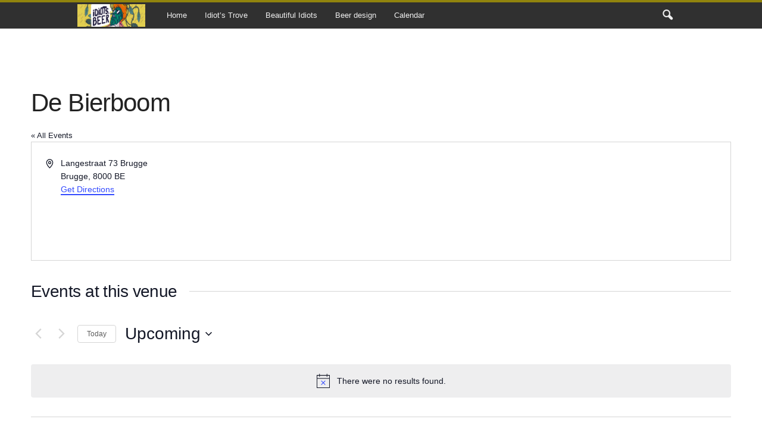

--- FILE ---
content_type: text/html; charset=UTF-8
request_url: https://www.idiots.beer/venue/de-bierboom/
body_size: 32674
content:
<!doctype html >
<!--[if IE 8]>    <html class="ie8" lang="en-GB"> <![endif]-->
<!--[if IE 9]>    <html class="ie9" lang="en-GB"> <![endif]-->
<!--[if gt IE 8]><!--> <html lang="en-GB"> <!--<![endif]-->
<head>
    <title>De Bierboom - Beer Idiots</title>
    <meta charset="UTF-8" />
    <meta name="viewport" content="width=device-width, initial-scale=1.0">
    <link rel="pingback" href="https://www.idiots.beer/xmlrpc.php" />
    <link rel='stylesheet' id='tribe-events-views-v2-bootstrap-datepicker-styles-css' href='https://www.idiots.beer/wp-content/plugins/the-events-calendar/vendor/bootstrap-datepicker/css/bootstrap-datepicker.standalone.min.css?ver=6.15.12.2' type='text/css' media='all' />
<link rel='stylesheet' id='tec-variables-skeleton-css' href='https://www.idiots.beer/wp-content/plugins/the-events-calendar/common/build/css/variables-skeleton.css?ver=6.10.0' type='text/css' media='all' />
<link rel='stylesheet' id='tribe-common-skeleton-style-css' href='https://www.idiots.beer/wp-content/plugins/the-events-calendar/common/build/css/common-skeleton.css?ver=6.10.0' type='text/css' media='all' />
<link rel='stylesheet' id='tribe-tooltipster-css-css' href='https://www.idiots.beer/wp-content/plugins/the-events-calendar/common/vendor/tooltipster/tooltipster.bundle.min.css?ver=6.10.0' type='text/css' media='all' />
<link rel='stylesheet' id='tribe-events-views-v2-skeleton-css' href='https://www.idiots.beer/wp-content/plugins/the-events-calendar/build/css/views-skeleton.css?ver=6.15.12.2' type='text/css' media='all' />
<link rel='stylesheet' id='tec-variables-full-css' href='https://www.idiots.beer/wp-content/plugins/the-events-calendar/common/build/css/variables-full.css?ver=6.10.0' type='text/css' media='all' />
<link rel='stylesheet' id='tribe-common-full-style-css' href='https://www.idiots.beer/wp-content/plugins/the-events-calendar/common/build/css/common-full.css?ver=6.10.0' type='text/css' media='all' />
<link rel='stylesheet' id='tribe-events-views-v2-full-css' href='https://www.idiots.beer/wp-content/plugins/the-events-calendar/build/css/views-full.css?ver=6.15.12.2' type='text/css' media='all' />
<link rel='stylesheet' id='tribe-events-views-v2-print-css' href='https://www.idiots.beer/wp-content/plugins/the-events-calendar/build/css/views-print.css?ver=6.15.12.2' type='text/css' media='print' />
<link rel='stylesheet' id='tribe-events-filterbar-views-v2-print-css' href='https://www.idiots.beer/wp-content/plugins/the-events-calendar-filterbar/build/css/views-print.css?ver=5.6.2' type='text/css' media='print' />
<link rel='stylesheet' id='tribe-events-pro-views-v2-print-css' href='https://www.idiots.beer/wp-content/plugins/events-calendar-pro/build/css/views-print.css?ver=7.7.11' type='text/css' media='print' />
<meta name='robots' content='index, follow, max-image-preview:large, max-snippet:-1, max-video-preview:-1' />
<link rel="icon" type="image/png" href="https://www.idiots.beer/wp-content/uploads/2020/04/idiot.png">
	<!-- This site is optimized with the Yoast SEO plugin v26.6 - https://yoast.com/wordpress/plugins/seo/ -->
	<link rel="canonical" href="https://www.idiots.beer/venue/de-bierboom/" />
	<meta property="og:locale" content="en_GB" />
	<meta property="og:type" content="article" />
	<meta property="og:title" content="De Bierboom - Beer Idiots" />
	<meta property="og:url" content="https://www.idiots.beer/venue/de-bierboom/" />
	<meta property="og:site_name" content="Beer Idiots" />
	<meta property="article:modified_time" content="2020-03-31T14:44:24+00:00" />
	<meta name="twitter:card" content="summary_large_image" />
	<meta name="twitter:site" content="@beeridiots" />
	<script type="application/ld+json" class="yoast-schema-graph">{"@context":"https://schema.org","@graph":[{"@type":"WebPage","@id":"https://www.idiots.beer/venue/de-bierboom/","url":"https://www.idiots.beer/venue/de-bierboom/","name":"De Bierboom - Beer Idiots","isPartOf":{"@id":"https://www.idiots.beer/#website"},"datePublished":"2019-11-22T19:51:42+00:00","dateModified":"2020-03-31T14:44:24+00:00","breadcrumb":{"@id":"https://www.idiots.beer/venue/de-bierboom/#breadcrumb"},"inLanguage":"en-GB","potentialAction":[{"@type":"ReadAction","target":["https://www.idiots.beer/venue/de-bierboom/"]}]},{"@type":"BreadcrumbList","@id":"https://www.idiots.beer/venue/de-bierboom/#breadcrumb","itemListElement":[{"@type":"ListItem","position":1,"name":"Home","item":"https://www.idiots.beer/"},{"@type":"ListItem","position":2,"name":"De Bierboom"}]},{"@type":"WebSite","@id":"https://www.idiots.beer/#website","url":"https://www.idiots.beer/","name":"BeerIdiots","description":"Crude, rude, brewed","potentialAction":[{"@type":"SearchAction","target":{"@type":"EntryPoint","urlTemplate":"https://www.idiots.beer/?s={search_term_string}"},"query-input":{"@type":"PropertyValueSpecification","valueRequired":true,"valueName":"search_term_string"}}],"inLanguage":"en-GB"}]}</script>
	<!-- / Yoast SEO plugin. -->


<link rel='dns-prefetch' href='//maps.google.com' />
<link rel="alternate" type="application/rss+xml" title="Beer Idiots &raquo; Feed" href="https://www.idiots.beer/feed/" />
<link rel="alternate" type="application/rss+xml" title="Beer Idiots &raquo; Comments Feed" href="https://www.idiots.beer/comments/feed/" />
<link rel="alternate" type="text/calendar" title="Beer Idiots &raquo; iCal Feed" href="https://www.idiots.beer/events/?ical=1" />
<link rel="alternate" title="oEmbed (JSON)" type="application/json+oembed" href="https://www.idiots.beer/wp-json/oembed/1.0/embed?url=https%3A%2F%2Fwww.idiots.beer%2Fvenue%2Fde-bierboom%2F" />
<link rel="alternate" title="oEmbed (XML)" type="text/xml+oembed" href="https://www.idiots.beer/wp-json/oembed/1.0/embed?url=https%3A%2F%2Fwww.idiots.beer%2Fvenue%2Fde-bierboom%2F&#038;format=xml" />
<style id='wp-img-auto-sizes-contain-inline-css' type='text/css'>
img:is([sizes=auto i],[sizes^="auto," i]){contain-intrinsic-size:3000px 1500px}
/*# sourceURL=wp-img-auto-sizes-contain-inline-css */
</style>
<link rel='stylesheet' id='tribe-select2-css-css' href='https://www.idiots.beer/wp-content/plugins/the-events-calendar/common/vendor/tribe-selectWoo/dist/css/selectWoo.min.css?ver=6.10.0' type='text/css' media='all' />
<link rel='stylesheet' id='tribe-events-custom-jquery-styles-css' href='https://www.idiots.beer/wp-content/plugins/the-events-calendar/vendor/jquery/smoothness/jquery-ui-1.8.23.custom.css?ver=6.15.12.2' type='text/css' media='all' />
<link rel='stylesheet' id='tribe-events-filterbar-views-v2-1-filter-bar-skeleton-css' href='https://www.idiots.beer/wp-content/plugins/the-events-calendar-filterbar/build/css/views-filter-bar-skeleton.css?ver=5.6.2' type='text/css' media='all' />
<link rel='stylesheet' id='tribe-events-filterbar-views-v2-1-filter-bar-full-css' href='https://www.idiots.beer/wp-content/plugins/the-events-calendar-filterbar/build/css/views-filter-bar-full.css?ver=5.6.2' type='text/css' media='all' />
<link rel='stylesheet' id='tribe-events-virtual-skeleton-css' href='https://www.idiots.beer/wp-content/plugins/events-calendar-pro/build/css/events-virtual-skeleton.css?ver=7.7.11' type='text/css' media='all' />
<link rel='stylesheet' id='tribe-events-virtual-full-css' href='https://www.idiots.beer/wp-content/plugins/events-calendar-pro/build/css/events-virtual-full.css?ver=7.7.11' type='text/css' media='all' />
<link rel='stylesheet' id='tec-events-pro-single-css' href='https://www.idiots.beer/wp-content/plugins/events-calendar-pro/build/css/events-single.css?ver=7.7.11' type='text/css' media='all' />
<link rel='stylesheet' id='tribe-events-pro-mini-calendar-block-styles-css' href='https://www.idiots.beer/wp-content/plugins/events-calendar-pro/build/css/tribe-events-pro-mini-calendar-block.css?ver=7.7.11' type='text/css' media='all' />
<style id='wp-emoji-styles-inline-css' type='text/css'>

	img.wp-smiley, img.emoji {
		display: inline !important;
		border: none !important;
		box-shadow: none !important;
		height: 1em !important;
		width: 1em !important;
		margin: 0 0.07em !important;
		vertical-align: -0.1em !important;
		background: none !important;
		padding: 0 !important;
	}
/*# sourceURL=wp-emoji-styles-inline-css */
</style>
<link rel='stylesheet' id='wp-block-library-css' href='https://www.idiots.beer/wp-includes/css/dist/block-library/style.min.css?ver=6.9' type='text/css' media='all' />
<style id='global-styles-inline-css' type='text/css'>
:root{--wp--preset--aspect-ratio--square: 1;--wp--preset--aspect-ratio--4-3: 4/3;--wp--preset--aspect-ratio--3-4: 3/4;--wp--preset--aspect-ratio--3-2: 3/2;--wp--preset--aspect-ratio--2-3: 2/3;--wp--preset--aspect-ratio--16-9: 16/9;--wp--preset--aspect-ratio--9-16: 9/16;--wp--preset--color--black: #000000;--wp--preset--color--cyan-bluish-gray: #abb8c3;--wp--preset--color--white: #ffffff;--wp--preset--color--pale-pink: #f78da7;--wp--preset--color--vivid-red: #cf2e2e;--wp--preset--color--luminous-vivid-orange: #ff6900;--wp--preset--color--luminous-vivid-amber: #fcb900;--wp--preset--color--light-green-cyan: #7bdcb5;--wp--preset--color--vivid-green-cyan: #00d084;--wp--preset--color--pale-cyan-blue: #8ed1fc;--wp--preset--color--vivid-cyan-blue: #0693e3;--wp--preset--color--vivid-purple: #9b51e0;--wp--preset--gradient--vivid-cyan-blue-to-vivid-purple: linear-gradient(135deg,rgb(6,147,227) 0%,rgb(155,81,224) 100%);--wp--preset--gradient--light-green-cyan-to-vivid-green-cyan: linear-gradient(135deg,rgb(122,220,180) 0%,rgb(0,208,130) 100%);--wp--preset--gradient--luminous-vivid-amber-to-luminous-vivid-orange: linear-gradient(135deg,rgb(252,185,0) 0%,rgb(255,105,0) 100%);--wp--preset--gradient--luminous-vivid-orange-to-vivid-red: linear-gradient(135deg,rgb(255,105,0) 0%,rgb(207,46,46) 100%);--wp--preset--gradient--very-light-gray-to-cyan-bluish-gray: linear-gradient(135deg,rgb(238,238,238) 0%,rgb(169,184,195) 100%);--wp--preset--gradient--cool-to-warm-spectrum: linear-gradient(135deg,rgb(74,234,220) 0%,rgb(151,120,209) 20%,rgb(207,42,186) 40%,rgb(238,44,130) 60%,rgb(251,105,98) 80%,rgb(254,248,76) 100%);--wp--preset--gradient--blush-light-purple: linear-gradient(135deg,rgb(255,206,236) 0%,rgb(152,150,240) 100%);--wp--preset--gradient--blush-bordeaux: linear-gradient(135deg,rgb(254,205,165) 0%,rgb(254,45,45) 50%,rgb(107,0,62) 100%);--wp--preset--gradient--luminous-dusk: linear-gradient(135deg,rgb(255,203,112) 0%,rgb(199,81,192) 50%,rgb(65,88,208) 100%);--wp--preset--gradient--pale-ocean: linear-gradient(135deg,rgb(255,245,203) 0%,rgb(182,227,212) 50%,rgb(51,167,181) 100%);--wp--preset--gradient--electric-grass: linear-gradient(135deg,rgb(202,248,128) 0%,rgb(113,206,126) 100%);--wp--preset--gradient--midnight: linear-gradient(135deg,rgb(2,3,129) 0%,rgb(40,116,252) 100%);--wp--preset--font-size--small: 10px;--wp--preset--font-size--medium: 20px;--wp--preset--font-size--large: 30px;--wp--preset--font-size--x-large: 42px;--wp--preset--font-size--regular: 14px;--wp--preset--font-size--larger: 48px;--wp--preset--spacing--20: 0.44rem;--wp--preset--spacing--30: 0.67rem;--wp--preset--spacing--40: 1rem;--wp--preset--spacing--50: 1.5rem;--wp--preset--spacing--60: 2.25rem;--wp--preset--spacing--70: 3.38rem;--wp--preset--spacing--80: 5.06rem;--wp--preset--shadow--natural: 6px 6px 9px rgba(0, 0, 0, 0.2);--wp--preset--shadow--deep: 12px 12px 50px rgba(0, 0, 0, 0.4);--wp--preset--shadow--sharp: 6px 6px 0px rgba(0, 0, 0, 0.2);--wp--preset--shadow--outlined: 6px 6px 0px -3px rgb(255, 255, 255), 6px 6px rgb(0, 0, 0);--wp--preset--shadow--crisp: 6px 6px 0px rgb(0, 0, 0);}:where(.is-layout-flex){gap: 0.5em;}:where(.is-layout-grid){gap: 0.5em;}body .is-layout-flex{display: flex;}.is-layout-flex{flex-wrap: wrap;align-items: center;}.is-layout-flex > :is(*, div){margin: 0;}body .is-layout-grid{display: grid;}.is-layout-grid > :is(*, div){margin: 0;}:where(.wp-block-columns.is-layout-flex){gap: 2em;}:where(.wp-block-columns.is-layout-grid){gap: 2em;}:where(.wp-block-post-template.is-layout-flex){gap: 1.25em;}:where(.wp-block-post-template.is-layout-grid){gap: 1.25em;}.has-black-color{color: var(--wp--preset--color--black) !important;}.has-cyan-bluish-gray-color{color: var(--wp--preset--color--cyan-bluish-gray) !important;}.has-white-color{color: var(--wp--preset--color--white) !important;}.has-pale-pink-color{color: var(--wp--preset--color--pale-pink) !important;}.has-vivid-red-color{color: var(--wp--preset--color--vivid-red) !important;}.has-luminous-vivid-orange-color{color: var(--wp--preset--color--luminous-vivid-orange) !important;}.has-luminous-vivid-amber-color{color: var(--wp--preset--color--luminous-vivid-amber) !important;}.has-light-green-cyan-color{color: var(--wp--preset--color--light-green-cyan) !important;}.has-vivid-green-cyan-color{color: var(--wp--preset--color--vivid-green-cyan) !important;}.has-pale-cyan-blue-color{color: var(--wp--preset--color--pale-cyan-blue) !important;}.has-vivid-cyan-blue-color{color: var(--wp--preset--color--vivid-cyan-blue) !important;}.has-vivid-purple-color{color: var(--wp--preset--color--vivid-purple) !important;}.has-black-background-color{background-color: var(--wp--preset--color--black) !important;}.has-cyan-bluish-gray-background-color{background-color: var(--wp--preset--color--cyan-bluish-gray) !important;}.has-white-background-color{background-color: var(--wp--preset--color--white) !important;}.has-pale-pink-background-color{background-color: var(--wp--preset--color--pale-pink) !important;}.has-vivid-red-background-color{background-color: var(--wp--preset--color--vivid-red) !important;}.has-luminous-vivid-orange-background-color{background-color: var(--wp--preset--color--luminous-vivid-orange) !important;}.has-luminous-vivid-amber-background-color{background-color: var(--wp--preset--color--luminous-vivid-amber) !important;}.has-light-green-cyan-background-color{background-color: var(--wp--preset--color--light-green-cyan) !important;}.has-vivid-green-cyan-background-color{background-color: var(--wp--preset--color--vivid-green-cyan) !important;}.has-pale-cyan-blue-background-color{background-color: var(--wp--preset--color--pale-cyan-blue) !important;}.has-vivid-cyan-blue-background-color{background-color: var(--wp--preset--color--vivid-cyan-blue) !important;}.has-vivid-purple-background-color{background-color: var(--wp--preset--color--vivid-purple) !important;}.has-black-border-color{border-color: var(--wp--preset--color--black) !important;}.has-cyan-bluish-gray-border-color{border-color: var(--wp--preset--color--cyan-bluish-gray) !important;}.has-white-border-color{border-color: var(--wp--preset--color--white) !important;}.has-pale-pink-border-color{border-color: var(--wp--preset--color--pale-pink) !important;}.has-vivid-red-border-color{border-color: var(--wp--preset--color--vivid-red) !important;}.has-luminous-vivid-orange-border-color{border-color: var(--wp--preset--color--luminous-vivid-orange) !important;}.has-luminous-vivid-amber-border-color{border-color: var(--wp--preset--color--luminous-vivid-amber) !important;}.has-light-green-cyan-border-color{border-color: var(--wp--preset--color--light-green-cyan) !important;}.has-vivid-green-cyan-border-color{border-color: var(--wp--preset--color--vivid-green-cyan) !important;}.has-pale-cyan-blue-border-color{border-color: var(--wp--preset--color--pale-cyan-blue) !important;}.has-vivid-cyan-blue-border-color{border-color: var(--wp--preset--color--vivid-cyan-blue) !important;}.has-vivid-purple-border-color{border-color: var(--wp--preset--color--vivid-purple) !important;}.has-vivid-cyan-blue-to-vivid-purple-gradient-background{background: var(--wp--preset--gradient--vivid-cyan-blue-to-vivid-purple) !important;}.has-light-green-cyan-to-vivid-green-cyan-gradient-background{background: var(--wp--preset--gradient--light-green-cyan-to-vivid-green-cyan) !important;}.has-luminous-vivid-amber-to-luminous-vivid-orange-gradient-background{background: var(--wp--preset--gradient--luminous-vivid-amber-to-luminous-vivid-orange) !important;}.has-luminous-vivid-orange-to-vivid-red-gradient-background{background: var(--wp--preset--gradient--luminous-vivid-orange-to-vivid-red) !important;}.has-very-light-gray-to-cyan-bluish-gray-gradient-background{background: var(--wp--preset--gradient--very-light-gray-to-cyan-bluish-gray) !important;}.has-cool-to-warm-spectrum-gradient-background{background: var(--wp--preset--gradient--cool-to-warm-spectrum) !important;}.has-blush-light-purple-gradient-background{background: var(--wp--preset--gradient--blush-light-purple) !important;}.has-blush-bordeaux-gradient-background{background: var(--wp--preset--gradient--blush-bordeaux) !important;}.has-luminous-dusk-gradient-background{background: var(--wp--preset--gradient--luminous-dusk) !important;}.has-pale-ocean-gradient-background{background: var(--wp--preset--gradient--pale-ocean) !important;}.has-electric-grass-gradient-background{background: var(--wp--preset--gradient--electric-grass) !important;}.has-midnight-gradient-background{background: var(--wp--preset--gradient--midnight) !important;}.has-small-font-size{font-size: var(--wp--preset--font-size--small) !important;}.has-medium-font-size{font-size: var(--wp--preset--font-size--medium) !important;}.has-large-font-size{font-size: var(--wp--preset--font-size--large) !important;}.has-x-large-font-size{font-size: var(--wp--preset--font-size--x-large) !important;}
/*# sourceURL=global-styles-inline-css */
</style>

<style id='classic-theme-styles-inline-css' type='text/css'>
/*! This file is auto-generated */
.wp-block-button__link{color:#fff;background-color:#32373c;border-radius:9999px;box-shadow:none;text-decoration:none;padding:calc(.667em + 2px) calc(1.333em + 2px);font-size:1.125em}.wp-block-file__button{background:#32373c;color:#fff;text-decoration:none}
/*# sourceURL=/wp-includes/css/classic-themes.min.css */
</style>
<link rel='stylesheet' id='font-awesome-css' href='https://www.idiots.beer/wp-content/plugins/wp-event-aggregator/assets/css/font-awesome.min.css?ver=1.8.9' type='text/css' media='all' />
<link rel='stylesheet' id='wp-event-aggregator-front-css' href='https://www.idiots.beer/wp-content/plugins/wp-event-aggregator/assets/css/wp-event-aggregator.css?ver=1.8.9' type='text/css' media='all' />
<link rel='stylesheet' id='wp-event-aggregator-front-style2-css' href='https://www.idiots.beer/wp-content/plugins/wp-event-aggregator/assets/css/grid-style2.css?ver=1.8.9' type='text/css' media='all' />
<link rel='stylesheet' id='ppress-frontend-css' href='https://www.idiots.beer/wp-content/plugins/wp-user-avatar/assets/css/frontend.min.css?ver=4.16.8' type='text/css' media='all' />
<link rel='stylesheet' id='ppress-flatpickr-css' href='https://www.idiots.beer/wp-content/plugins/wp-user-avatar/assets/flatpickr/flatpickr.min.css?ver=4.16.8' type='text/css' media='all' />
<link rel='stylesheet' id='ppress-select2-css' href='https://www.idiots.beer/wp-content/plugins/wp-user-avatar/assets/select2/select2.min.css?ver=6.9' type='text/css' media='all' />
<link rel='stylesheet' id='td-plugin-newsletter-css' href='https://www.idiots.beer/wp-content/plugins/td-newsletter/style.css?ver=5.4.3.4' type='text/css' media='all' />
<link rel='stylesheet' id='td-theme-css' href='https://www.idiots.beer/wp-content/themes/Newsmag/style.css?ver=5.4.3.4' type='text/css' media='all' />
<style id='td-theme-inline-css' type='text/css'>
    
        /* custom css - generated by TagDiv Composer */
        @media (max-width: 767px) {
            .td-header-desktop-wrap {
                display: none;
            }
        }
        @media (min-width: 767px) {
            .td-header-mobile-wrap {
                display: none;
            }
        }
    
	
/*# sourceURL=td-theme-inline-css */
</style>
<link rel='stylesheet' id='td-legacy-framework-front-style-css' href='https://www.idiots.beer/wp-content/plugins/td-composer/legacy/Newsmag/assets/css/td_legacy_main.css?ver=02f7892c77f8d92ff3a6477b3d96dee8' type='text/css' media='all' />
<script type="text/javascript" src="https://www.idiots.beer/wp-includes/js/jquery/jquery.min.js?ver=3.7.1" id="jquery-core-js"></script>
<script type="text/javascript" src="https://www.idiots.beer/wp-includes/js/jquery/jquery-migrate.min.js?ver=3.4.1" id="jquery-migrate-js"></script>
<script type="text/javascript" src="https://www.idiots.beer/wp-content/plugins/the-events-calendar/common/build/js/tribe-common.js?ver=9c44e11f3503a33e9540" id="tribe-common-js"></script>
<script type="text/javascript" src="https://www.idiots.beer/wp-content/plugins/the-events-calendar/build/js/views/breakpoints.js?ver=4208de2df2852e0b91ec" id="tribe-events-views-v2-breakpoints-js"></script>
<script type="text/javascript" src="https://www.idiots.beer/wp-content/plugins/the-events-calendar/build/js/views/accordion.js?ver=b0cf88d89b3e05e7d2ef" id="tribe-events-views-v2-accordion-js"></script>
<script type="text/javascript" id="tribe-events-filterbar-views-filter-bar-state-js-js-extra">
/* <![CDATA[ */
var tribe_events_filter_bar_js_config = {"events":{"currency_symbol":"\u20ac","reverse_currency_position":false},"l10n":{"show_filters":"Show filters","hide_filters":"Hide filters","filter_options":"Filter options","cost_range_currency_symbol_before":"\u003C%- currency_symbol %\u003E\u003C%- cost_low %\u003E - \u003C%- currency_symbol %\u003E\u003C%- cost_high %\u003E","cost_range_currency_symbol_after":"\u003C%- cost_low %\u003E\u003C%- currency_symbol %\u003E - \u003C%- cost_high %\u003E\u003C%- currency_symbol %\u003E"}};
//# sourceURL=tribe-events-filterbar-views-filter-bar-state-js-js-extra
/* ]]> */
</script>
<script type="text/javascript" src="https://www.idiots.beer/wp-content/plugins/the-events-calendar-filterbar/build/js/views/filter-bar-state.js?ver=5.6.2" id="tribe-events-filterbar-views-filter-bar-state-js-js"></script>
<script type="text/javascript" src="https://www.idiots.beer/wp-content/plugins/wp-user-avatar/assets/flatpickr/flatpickr.min.js?ver=4.16.8" id="ppress-flatpickr-js"></script>
<script type="text/javascript" src="https://www.idiots.beer/wp-content/plugins/wp-user-avatar/assets/select2/select2.min.js?ver=4.16.8" id="ppress-select2-js"></script>
<link rel="https://api.w.org/" href="https://www.idiots.beer/wp-json/" /><link rel="alternate" title="JSON" type="application/json" href="https://www.idiots.beer/wp-json/wp/v2/tribe_venue/7994" /><link rel="EditURI" type="application/rsd+xml" title="RSD" href="https://www.idiots.beer/xmlrpc.php?rsd" />
<meta name="generator" content="WordPress 6.9" />
<link rel='shortlink' href='https://www.idiots.beer/?p=7994' />
<meta name="tec-api-version" content="v1"><meta name="tec-api-origin" content="https://www.idiots.beer"><link rel="alternate" href="https://www.idiots.beer/wp-json/tribe/events/v1/events/?venue=7994" /><!-- There is no amphtml version available for this URL. -->
<!-- JS generated by theme -->

<script type="text/javascript" id="td-generated-header-js">
    
    

	    var tdBlocksArray = []; //here we store all the items for the current page

	    // td_block class - each ajax block uses a object of this class for requests
	    function tdBlock() {
		    this.id = '';
		    this.block_type = 1; //block type id (1-234 etc)
		    this.atts = '';
		    this.td_column_number = '';
		    this.td_current_page = 1; //
		    this.post_count = 0; //from wp
		    this.found_posts = 0; //from wp
		    this.max_num_pages = 0; //from wp
		    this.td_filter_value = ''; //current live filter value
		    this.is_ajax_running = false;
		    this.td_user_action = ''; // load more or infinite loader (used by the animation)
		    this.header_color = '';
		    this.ajax_pagination_infinite_stop = ''; //show load more at page x
	    }

        // td_js_generator - mini detector
        ( function () {
            var htmlTag = document.getElementsByTagName("html")[0];

	        if ( navigator.userAgent.indexOf("MSIE 10.0") > -1 ) {
                htmlTag.className += ' ie10';
            }

            if ( !!navigator.userAgent.match(/Trident.*rv\:11\./) ) {
                htmlTag.className += ' ie11';
            }

	        if ( navigator.userAgent.indexOf("Edge") > -1 ) {
                htmlTag.className += ' ieEdge';
            }

            if ( /(iPad|iPhone|iPod)/g.test(navigator.userAgent) ) {
                htmlTag.className += ' td-md-is-ios';
            }

            var user_agent = navigator.userAgent.toLowerCase();
            if ( user_agent.indexOf("android") > -1 ) {
                htmlTag.className += ' td-md-is-android';
            }

            if ( -1 !== navigator.userAgent.indexOf('Mac OS X')  ) {
                htmlTag.className += ' td-md-is-os-x';
            }

            if ( /chrom(e|ium)/.test(navigator.userAgent.toLowerCase()) ) {
               htmlTag.className += ' td-md-is-chrome';
            }

            if ( -1 !== navigator.userAgent.indexOf('Firefox') ) {
                htmlTag.className += ' td-md-is-firefox';
            }

            if ( -1 !== navigator.userAgent.indexOf('Safari') && -1 === navigator.userAgent.indexOf('Chrome') ) {
                htmlTag.className += ' td-md-is-safari';
            }

            if( -1 !== navigator.userAgent.indexOf('IEMobile') ){
                htmlTag.className += ' td-md-is-iemobile';
            }

        })();

        var tdLocalCache = {};

        ( function () {
            "use strict";

            tdLocalCache = {
                data: {},
                remove: function (resource_id) {
                    delete tdLocalCache.data[resource_id];
                },
                exist: function (resource_id) {
                    return tdLocalCache.data.hasOwnProperty(resource_id) && tdLocalCache.data[resource_id] !== null;
                },
                get: function (resource_id) {
                    return tdLocalCache.data[resource_id];
                },
                set: function (resource_id, cachedData) {
                    tdLocalCache.remove(resource_id);
                    tdLocalCache.data[resource_id] = cachedData;
                }
            };
        })();

    
    
var td_viewport_interval_list=[{"limitBottom":767,"sidebarWidth":251},{"limitBottom":1023,"sidebarWidth":339}];
var td_animation_stack_effect="type0";
var tds_animation_stack=true;
var td_animation_stack_specific_selectors=".entry-thumb, img, .td-lazy-img";
var td_animation_stack_general_selectors=".td-animation-stack img, .td-animation-stack .entry-thumb, .post img, .td-animation-stack .td-lazy-img";
var tds_video_scroll="enabled";
var tds_video_position_h="left";
var tds_video_position_v="bottom";
var tds_video_playing_one="enabled";
var tds_video_lazy="enabled";
var tdc_is_installed="yes";
var tdc_domain_active=false;
var td_ajax_url="https:\/\/www.idiots.beer\/wp-admin\/admin-ajax.php?td_theme_name=Newsmag&v=5.4.3.4";
var td_get_template_directory_uri="https:\/\/www.idiots.beer\/wp-content\/plugins\/td-composer\/legacy\/common";
var tds_snap_menu="snap";
var tds_logo_on_sticky="show_header_logo";
var tds_header_style="9";
var td_please_wait="Please wait...";
var td_email_user_pass_incorrect="User or password incorrect!";
var td_email_user_incorrect="Email or username incorrect!";
var td_email_incorrect="Email incorrect!";
var td_user_incorrect="Username incorrect!";
var td_email_user_empty="Email or username empty!";
var td_pass_empty="Pass empty!";
var td_pass_pattern_incorrect="Invalid Pass Pattern!";
var td_retype_pass_incorrect="Retyped Pass incorrect!";
var tds_more_articles_on_post_enable="";
var tds_more_articles_on_post_time_to_wait="2";
var tds_more_articles_on_post_pages_distance_from_top=0;
var tds_captcha="";
var tds_theme_color_site_wide="#91840e";
var tds_smart_sidebar="enabled";
var tdThemeName="Newsmag";
var tdThemeNameWl="Newsmag";
var td_magnific_popup_translation_tPrev="Previous (Left arrow key)";
var td_magnific_popup_translation_tNext="Next (Right arrow key)";
var td_magnific_popup_translation_tCounter="%curr% of %total%";
var td_magnific_popup_translation_ajax_tError="The content from %url% could not be loaded.";
var td_magnific_popup_translation_image_tError="The image #%curr% could not be loaded.";
var tdBlockNonce="8be9ccbce6";
var tdMobileMenu="enabled";
var tdMobileSearch="enabled";
var tdDateNamesI18n={"month_names":["January","February","March","April","May","June","July","August","September","October","November","December"],"month_names_short":["Jan","Feb","Mar","Apr","May","Jun","Jul","Aug","Sep","Oct","Nov","Dec"],"day_names":["Sunday","Monday","Tuesday","Wednesday","Thursday","Friday","Saturday"],"day_names_short":["Sun","Mon","Tue","Wed","Thu","Fri","Sat"]};
var td_deploy_mode="deploy";
var td_ad_background_click_link="";
var td_ad_background_click_target="";
</script>


<!-- Header style compiled by theme -->

<style>
/* custom css - generated by TagDiv Composer */
    
.td-header-border:before,
    .td-trending-now-title,
    .td_block_mega_menu .td_mega_menu_sub_cats .cur-sub-cat,
    .td-post-category:hover,
    .td-header-style-2 .td-header-sp-logo,
    .td-next-prev-wrap a:hover i,
    .page-nav .current,
    .widget_calendar tfoot a:hover,
    .td-footer-container .widget_search .wpb_button:hover,
    .td-scroll-up-visible,
    .dropcap,
    .td-category a,
    input[type="submit"]:hover,
    .td-post-small-box a:hover,
    .td-404-sub-sub-title a:hover,
    .td-rating-bar-wrap div,
    .td_top_authors .td-active .td-author-post-count,
    .td_top_authors .td-active .td-author-comments-count,
    .td_smart_list_3 .td-sml3-top-controls i:hover,
    .td_smart_list_3 .td-sml3-bottom-controls i:hover,
    .td_wrapper_video_playlist .td_video_controls_playlist_wrapper,
    .td-read-more a:hover,
    .td-login-wrap .btn,
    .td_display_err,
    .td-header-style-6 .td-top-menu-full,
    #bbpress-forums button:hover,
    #bbpress-forums .bbp-pagination .current,
    .bbp_widget_login .button:hover,
    .header-search-wrap .td-drop-down-search .btn:hover,
    .td-post-text-content .more-link-wrap:hover a,
    #buddypress div.item-list-tabs ul li > a span,
    #buddypress div.item-list-tabs ul li > a:hover span,
    #buddypress input[type=submit]:hover,
    #buddypress a.button:hover span,
    #buddypress div.item-list-tabs ul li.selected a span,
    #buddypress div.item-list-tabs ul li.current a span,
    #buddypress input[type=submit]:focus,
    .td-grid-style-3 .td-big-grid-post .td-module-thumb a:last-child:before,
    .td-grid-style-4 .td-big-grid-post .td-module-thumb a:last-child:before,
    .td-grid-style-5 .td-big-grid-post .td-module-thumb:after,
    .td_category_template_2 .td-category-siblings .td-category a:hover,
    .td-weather-week:before,
    .td-weather-information:before,
     .td_3D_btn,
    .td_shadow_btn,
    .td_default_btn,
    .td_square_btn, 
    .td_outlined_btn:hover {
        background-color: #91840e;
    }

    @media (max-width: 767px) {
        .td-category a.td-current-sub-category {
            background-color: #91840e;
        }
    }

    .woocommerce .onsale,
    .woocommerce .woocommerce a.button:hover,
    .woocommerce-page .woocommerce .button:hover,
    .single-product .product .summary .cart .button:hover,
    .woocommerce .woocommerce .product a.button:hover,
    .woocommerce .product a.button:hover,
    .woocommerce .product #respond input#submit:hover,
    .woocommerce .checkout input#place_order:hover,
    .woocommerce .woocommerce.widget .button:hover,
    .woocommerce .woocommerce-message .button:hover,
    .woocommerce .woocommerce-error .button:hover,
    .woocommerce .woocommerce-info .button:hover,
    .woocommerce.widget .ui-slider .ui-slider-handle,
    .vc_btn-black:hover,
	.wpb_btn-black:hover,
	.item-list-tabs .feed:hover a,
	.td-smart-list-button:hover {
    	background-color: #91840e;
    }

    .td-header-sp-top-menu .top-header-menu > .current-menu-item > a,
    .td-header-sp-top-menu .top-header-menu > .current-menu-ancestor > a,
    .td-header-sp-top-menu .top-header-menu > .current-category-ancestor > a,
    .td-header-sp-top-menu .top-header-menu > li > a:hover,
    .td-header-sp-top-menu .top-header-menu > .sfHover > a,
    .top-header-menu ul .current-menu-item > a,
    .top-header-menu ul .current-menu-ancestor > a,
    .top-header-menu ul .current-category-ancestor > a,
    .top-header-menu ul li > a:hover,
    .top-header-menu ul .sfHover > a,
    .sf-menu ul .td-menu-item > a:hover,
    .sf-menu ul .sfHover > a,
    .sf-menu ul .current-menu-ancestor > a,
    .sf-menu ul .current-category-ancestor > a,
    .sf-menu ul .current-menu-item > a,
    .td_module_wrap:hover .entry-title a,
    .td_mod_mega_menu:hover .entry-title a,
    .footer-email-wrap a,
    .widget a:hover,
    .td-footer-container .widget_calendar #today,
    .td-category-pulldown-filter a.td-pulldown-category-filter-link:hover,
    .td-load-more-wrap a:hover,
    .td-post-next-prev-content a:hover,
    .td-author-name a:hover,
    .td-author-url a:hover,
    .td_mod_related_posts:hover .entry-title a,
    .td-search-query,
    .header-search-wrap .td-drop-down-search .result-msg a:hover,
    .td_top_authors .td-active .td-authors-name a,
    .post blockquote p,
    .td-post-content blockquote p,
    .page blockquote p,
    .comment-list cite a:hover,
    .comment-list cite:hover,
    .comment-list .comment-reply-link:hover,
    a,
    .white-menu #td-header-menu .sf-menu > li > a:hover,
    .white-menu #td-header-menu .sf-menu > .current-menu-ancestor > a,
    .white-menu #td-header-menu .sf-menu > .current-menu-item > a,
    .td_quote_on_blocks,
    #bbpress-forums .bbp-forum-freshness a:hover,
    #bbpress-forums .bbp-topic-freshness a:hover,
    #bbpress-forums .bbp-forums-list li a:hover,
    #bbpress-forums .bbp-forum-title:hover,
    #bbpress-forums .bbp-topic-permalink:hover,
    #bbpress-forums .bbp-topic-started-by a:hover,
    #bbpress-forums .bbp-topic-started-in a:hover,
    #bbpress-forums .bbp-body .super-sticky li.bbp-topic-title .bbp-topic-permalink,
    #bbpress-forums .bbp-body .sticky li.bbp-topic-title .bbp-topic-permalink,
    #bbpress-forums #subscription-toggle a:hover,
    #bbpress-forums #favorite-toggle a:hover,
    .woocommerce-account .woocommerce-MyAccount-navigation a:hover,
    .widget_display_replies .bbp-author-name,
    .widget_display_topics .bbp-author-name,
    .archive .widget_archive .current,
    .archive .widget_archive .current a,
    .td-subcategory-header .td-category-siblings .td-subcat-dropdown a.td-current-sub-category,
    .td-subcategory-header .td-category-siblings .td-subcat-dropdown a:hover,
    .td-pulldown-filter-display-option:hover,
    .td-pulldown-filter-display-option .td-pulldown-filter-link:hover,
    .td_normal_slide .td-wrapper-pulldown-filter .td-pulldown-filter-list a:hover,
    #buddypress ul.item-list li div.item-title a:hover,
    .td_block_13 .td-pulldown-filter-list a:hover,
    .td_smart_list_8 .td-smart-list-dropdown-wrap .td-smart-list-button:hover,
    .td_smart_list_8 .td-smart-list-dropdown-wrap .td-smart-list-button:hover i,
    .td-sub-footer-container a:hover,
    .td-instagram-user a,
    .td_outlined_btn,
    body .td_block_list_menu li.current-menu-item > a,
    body .td_block_list_menu li.current-menu-ancestor > a,
    body .td_block_list_menu li.current-category-ancestor > a{
        color: #91840e;
    }

    .td-mega-menu .wpb_content_element li a:hover,
    .td_login_tab_focus {
        color: #91840e !important;
    }

    .td-next-prev-wrap a:hover i,
    .page-nav .current,
    .widget_tag_cloud a:hover,
    .post .td_quote_box,
    .page .td_quote_box,
    .td-login-panel-title,
    #bbpress-forums .bbp-pagination .current,
    .td_category_template_2 .td-category-siblings .td-category a:hover,
    .page-template-page-pagebuilder-latest .td-instagram-user,
     .td_outlined_btn {
        border-color: #91840e;
    }

    .td_wrapper_video_playlist .td_video_currently_playing:after,
    .item-list-tabs .feed:hover {
        border-color: #91840e !important;
    }


    
    .td-pb-row [class*="td-pb-span"],
    .td-pb-border-top,
    .page-template-page-title-sidebar-php .td-page-content > .wpb_row:first-child,
    .td-post-sharing,
    .td-post-content,
    .td-post-next-prev,
    .author-box-wrap,
    .td-comments-title-wrap,
    .comment-list,
    .comment-respond,
    .td-post-template-5 header,
    .td-container,
    .wpb_content_element,
    .wpb_column,
    .wpb_row,
    .white-menu .td-header-container .td-header-main-menu,
    .td-post-template-1 .td-post-content,
    .td-post-template-4 .td-post-sharing-top,
    .td-header-style-6 .td-header-header .td-make-full,
    #disqus_thread,
    .page-template-page-pagebuilder-title-php .td-page-content > .wpb_row:first-child,
    .td-footer-container:before {
        border-color: rgba(255,255,255,0);
    }
    .td-top-border {
        border-color: rgba(255,255,255,0) !important;
    }
    .td-container-border:after,
    .td-next-prev-separator,
    .td-container .td-pb-row .wpb_column:before,
    .td-container-border:before,
    .td-main-content:before,
    .td-main-sidebar:before,
    .td-pb-row .td-pb-span4:nth-of-type(3):after,
    .td-pb-row .td-pb-span4:nth-last-of-type(3):after {
    	background-color: rgba(255,255,255,0);
    }
    @media (max-width: 767px) {
    	.white-menu .td-header-main-menu {
      		border-color: rgba(255,255,255,0);
      	}
    }



    
    .td-header-top-menu,
    .td-header-wrap .td-top-menu-full {
        background-color: rgba(255,255,255,0);
    }

    .td-header-style-1 .td-header-top-menu,
    .td-header-style-2 .td-top-bar-container,
    .td-header-style-7 .td-header-top-menu {
        padding: 0 12px;
        top: 0;
    }

    
    .top-header-menu > .current-menu-item > a,
    .top-header-menu > .current-menu-ancestor > a,
    .top-header-menu > .current-category-ancestor > a,
    .top-header-menu > li > a:hover,
    .top-header-menu > .sfHover > a {
        color: #dd9933 !important;
    }

    
    .top-header-menu ul .current-menu-item > a,
    .top-header-menu ul .current-menu-ancestor > a,
    .top-header-menu ul .current-category-ancestor > a,
    .top-header-menu ul li > a:hover,
    .top-header-menu ul .sfHover > a,
    .td-header-sp-top-menu .tds_menu_login .tdw-wml-menu-content a:hover,
    .td-header-sp-top-menu .tds_menu_login .tdw-wml-menu-footer a:hover {
        color: #dd9933;
    }

    
    .td-header-sp-top-widget .td-social-icon-wrap i:hover {
        color: #eeee22;
    }

    
    .td-header-main-menu {
        background-color: #303030;
    }

    
    .sf-menu > li > a,
    .header-search-wrap .td-icon-search,
    #td-top-mobile-toggle i {
        color: #efefef;
    }

    
    @media (max-width: 767px) {
        body .td-header-wrap .td-header-main-menu {
            background-color: #0a0a0a;
        }
    }

    
    .td-menu-background:before,
    .td-search-background:before {
        background: rgba(6,0,28,0.77);
        background: -moz-linear-gradient(top, rgba(6,0,28,0.77) 0%, rgba(0,0,0,0.7) 100%);
        background: -webkit-gradient(left top, left bottom, color-stop(0%, rgba(6,0,28,0.77)), color-stop(100%, rgba(0,0,0,0.7)));
        background: -webkit-linear-gradient(top, rgba(6,0,28,0.77) 0%, rgba(0,0,0,0.7) 100%);
        background: -o-linear-gradient(top, rgba(6,0,28,0.77) 0%, @mobileu_gradient_two_mob 100%);
        background: -ms-linear-gradient(top, rgba(6,0,28,0.77) 0%, rgba(0,0,0,0.7) 100%);
        background: linear-gradient(to bottom, rgba(6,0,28,0.77) 0%, rgba(0,0,0,0.7) 100%);
        filter: progid:DXImageTransform.Microsoft.gradient( startColorstr='rgba(6,0,28,0.77)', endColorstr='rgba(0,0,0,0.7)', GradientType=0 );
    }

    
    .td-mobile-content .current-menu-item > a,
    .td-mobile-content .current-menu-ancestor > a,
    .td-mobile-content .current-category-ancestor > a,
    #td-mobile-nav .td-menu-login-section a:hover,
    #td-mobile-nav .td-register-section a:hover,
    #td-mobile-nav .td-menu-socials-wrap a:hover i {
        color: #dd9933;
    }

    
    .mfp-content .td-login-button {
        background-color: #d8d100;
    }
    
    .mfp-content .td-login-button:active,
    .mfp-content .td-login-button:hover {
        background-color: #dd9933;
    }
    
    .mfp-content .td-login-button:active,
    .mfp-content .td-login-button:hover {
        color: #ffffff;
    }
    
    .td-footer-container,
    .td-footer-container .td_module_mx3 .meta-info,
    .td-footer-container .td_module_14 .meta-info,
    .td-footer-container .td_module_mx1 .td-block14-border {
        background-color: rgba(33,33,33,0.89);
    }
    .td-footer-container .widget_calendar #today {
    	background-color: transparent;
    }

    
    .td-footer-container,
    .td-footer-container a,
    .td-footer-container li,
    .td-footer-container .footer-text-wrap,
    .td-footer-container .meta-info .entry-date,
    .td-footer-container .td-module-meta-info .entry-date,
    .td-footer-container .td_block_text_with_title,
    .td-footer-container .woocommerce .star-rating::before,
    .td-footer-container .widget_text p,
    .td-footer-container .widget_calendar #today,
    .td-footer-container .td-social-style3 .td_social_type a,
    .td-footer-container .td-social-style3,
    .td-footer-container .td-social-style4 .td_social_type a,
    .td-footer-container .td-social-style4,
    .td-footer-container .td-social-style9,
    .td-footer-container .td-social-style10,
    .td-footer-container .td-social-style2 .td_social_type a,
    .td-footer-container .td-social-style8 .td_social_type a,
    .td-footer-container .td-social-style2 .td_social_type,
    .td-footer-container .td-social-style8 .td_social_type,
    .td-footer-container .td-post-author-name a:hover {
        color: #fffaf2;
    }
    .td-footer-container .td_module_mx1 .meta-info .entry-date,
    .td-footer-container .td_social_button a,
    .td-footer-container .td-post-category,
    .td-footer-container .td-post-category:hover,
    .td-footer-container .td-module-comments a,
    .td-footer-container .td_module_mx1 .td-post-author-name a:hover,
    .td-footer-container .td-theme-slider .slide-meta a {
    	color: #fff
    }
    .td-footer-container .widget_tag_cloud a {
    	border-color: #fffaf2;
    }
    .td-footer-container .td-excerpt,
    .td-footer-container .widget_rss .rss-date,
    .td-footer-container .widget_rss cite {
    	color: #fffaf2;
    	opacity: 0.7;
    }
    .td-footer-container .td-read-more a,
    .td-footer-container .td-read-more a:hover {
    	color: #fff;
    }

    
    .td-footer-container .td_module_14 .meta-info,
    .td-footer-container .td_module_5,
    .td-footer-container .td_module_9 .item-details,
    .td-footer-container .td_module_8 .item-details,
    .td-footer-container .td_module_mx3 .meta-info,
    .td-footer-container .widget_recent_comments li,
    .td-footer-container .widget_recent_entries li,
    .td-footer-container table td,
    .td-footer-container table th,
    .td-footer-container .td-social-style2 .td_social_type .td-social-box,
    .td-footer-container .td-social-style8 .td_social_type .td-social-box,
    .td-footer-container .td-social-style2 .td_social_type .td_social_button,
    .td-footer-container .td-social-style8 .td_social_type .td_social_button {
        border-color: rgba(255, 250, 242, 0.1);
    }

    
    .td-sub-footer-container {
        background-color: #000000;
    }
    .td-sub-footer-container:after {
        background-color: transparent;
    }
    .td-sub-footer-container:before {
        background-color: transparent;
    }
    .td-footer-container.td-container {
        border-bottom-width: 0;
    }

    
    .td-sub-footer-container,
    .td-sub-footer-container a {
        color: #ffffff;
    }
    .td-sub-footer-container li a:before {
        background-color: #ffffff;
    }

    
    .td-subfooter-menu li a:hover {
        color: #cebe12;
    }

    
    .td_module_wrap .td-post-author-name a {
    	color: #630505;
    }


    
    .top-header-menu li a,
    .td-header-sp-top-menu .td_data_time,
    .td-header-sp-top-menu .tds_menu_login .tdw-wml-user,
    .td-weather-top-widget .td-weather-header .td-weather-city,
    .td-weather-top-widget .td-weather-now {
        line-height:27px;
	
    }
    
    .sf-menu > .td-menu-item > a {
        font-size:13px;
	font-weight:normal;
	text-transform:none;
	
    }
    
    .td_block_trending_now .entry-title {
    	font-size:13px;
	line-height:30px;
	
    }
    
    .td-header-sp-top-widget {
        line-height: 27px;
    }





    
    .td-footer-container::before {
        background-size: cover;
    }

    
    .td-footer-container::before {
        background-position: center top;
    }

    
    .td-footer-container::before {
        opacity: 0.1;
    }
</style>

<!-- Google tag (gtag.js) -->
<script async src="https://www.googletagmanager.com/gtag/js?id=UA-127847985-1"></script>
<script>
  window.dataLayer = window.dataLayer || [];
  function gtag(){dataLayer.push(arguments);}
  gtag('js', new Date());

  gtag('config', 'UA-127847985-1');
</script>


<script type="application/ld+json">
    {
        "@context": "https://schema.org",
        "@type": "BreadcrumbList",
        "itemListElement": [
            {
                "@type": "ListItem",
                "position": 1,
                "item": {
                    "@type": "WebSite",
                    "@id": "https://www.idiots.beer/",
                    "name": "Home"
                }
            },
            {
                "@type": "ListItem",
                "position": 2,
                    "item": {
                    "@type": "WebPage",
                    "@id": "https://www.idiots.beer/venue/de-bierboom/",
                    "name": "De Bierboom"
                }
            }    
        ]
    }
</script>
		<style type="text/css" id="wp-custom-css">
			.ngg-galleryoverview.default-view .ngg-gallery-thumbnail img {
    opacity: 1 !important;
}
.tribe-events-pro-photo__event-title-link {
    color: #000000;
}		</style>
			<style id="tdw-css-placeholder">/* custom css - generated by TagDiv Composer */
</style><link rel='stylesheet' id='mp-am-widget-css' href='https://www.idiots.beer/wp-content/plugins/another-mailchimp-widget/assets/css/style.css?ver=2.1.0' type='text/css' media='all' />
</head>

<body class="wp-singular tribe_venue-template-default single single-tribe_venue postid-7994 wp-theme-Newsmag tribe-no-js de-bierboom global-block-template-1 td-newsmag-magazine td-animation-stack-type0 td-full-layout" itemscope="itemscope" itemtype="https://schema.org/WebPage">

        <div class="td-scroll-up  td-hide-scroll-up-on-mob"  style="display:none;"><i class="td-icon-menu-up"></i></div>

    
    <div class="td-menu-background"></div>
<div id="td-mobile-nav">
    <div class="td-mobile-container">
        <!-- mobile menu top section -->
        <div class="td-menu-socials-wrap">
            <!-- socials -->
            <div class="td-menu-socials">
                
        <span class="td-social-icon-wrap">
            <a target="_blank" href="https://www.facebook.com/beeridiots/?" title="Facebook">
                <i class="td-icon-font td-icon-facebook"></i>
                <span style="display: none">Facebook</span>
            </a>
        </span>
        <span class="td-social-icon-wrap">
            <a target="_blank" href="https://www.instagram.com/thebeeridiots/" title="Instagram">
                <i class="td-icon-font td-icon-instagram"></i>
                <span style="display: none">Instagram</span>
            </a>
        </span>
        <span class="td-social-icon-wrap">
            <a target="_blank" href="mailto:info@idiots.beer" title="Mail">
                <i class="td-icon-font td-icon-mail-1"></i>
                <span style="display: none">Mail</span>
            </a>
        </span>
        <span class="td-social-icon-wrap">
            <a target="_blank" href="https://twitter.com/BeerIdiots" title="Twitter">
                <i class="td-icon-font td-icon-twitter"></i>
                <span style="display: none">Twitter</span>
            </a>
        </span>
        <span class="td-social-icon-wrap">
            <a target="_blank" href="https://www.youtube.com/c/beeridiots" title="Youtube">
                <i class="td-icon-font td-icon-youtube"></i>
                <span style="display: none">Youtube</span>
            </a>
        </span>            </div>
            <!-- close button -->
            <div class="td-mobile-close">
                <span><i class="td-icon-close-mobile"></i></span>
            </div>
        </div>

        <!-- login section -->
        
        <!-- menu section -->
        <div class="td-mobile-content">
            <div class="menu-menu-1-container"><ul id="menu-menu-1" class="td-mobile-main-menu"><li id="menu-item-9912" class="menu-item menu-item-type-post_type menu-item-object-page menu-item-home menu-item-first menu-item-9912"><a href="https://www.idiots.beer/">Home</a></li>
<li id="menu-item-9866" class="menu-item menu-item-type-taxonomy menu-item-object-category menu-item-9866"><a href="https://www.idiots.beer/category/idiots-trove/">Idiot&#8217;s Trove</a></li>
<li id="menu-item-1309" class="menu-item menu-item-type-taxonomy menu-item-object-category menu-item-1309"><a href="https://www.idiots.beer/category/photo-galleries/">Beautiful Idiots</a></li>
<li id="menu-item-9995" class="menu-item menu-item-type-taxonomy menu-item-object-category menu-item-9995"><a href="https://www.idiots.beer/category/beer-porn/">Beer design</a></li>
<li id="menu-item-676" class="menu-item menu-item-type-custom menu-item-object-custom menu-item-676"><a href="/events/">Calendar</a></li>
</ul></div>        </div>
    </div>

    <!-- register/login section -->
    </div>    <div class="td-search-background"></div>
<div class="td-search-wrap-mob">
	<div class="td-drop-down-search">
		<form method="get" class="td-search-form" action="https://www.idiots.beer/">
			<!-- close button -->
			<div class="td-search-close">
				<span><i class="td-icon-close-mobile"></i></span>
			</div>
			<div role="search" class="td-search-input">
				<span>Search</span>
				<input id="td-header-search-mob" type="text" value="" name="s" autocomplete="off" />
			</div>
		</form>
		<div id="td-aj-search-mob"></div>
	</div>
</div>

    <div id="td-outer-wrap">
    
        <div class="td-outer-container">
        
            <!--
Header style 9
-->
<div class="td-header-wrap td-header-style-9">
    <div class="td-top-menu-full">
        <div class="td-header-row td-header-top-menu td-make-full">
                    </div>
    </div>

    <div class="td-header-menu-wrap">
        <div class="td-header-row td-header-border td-header-main-menu">
            <div class="td-make-full">
                <div id="td-header-menu" role="navigation">
        <div id="td-top-mobile-toggle"><span><i class="td-icon-font td-icon-mobile"></i></span></div>
        <div class="td-main-menu-logo td-logo-in-menu">
                <a class="td-main-logo" href="https://www.idiots.beer/">
            <img class="td-retina-data" data-retina="https://www.idiots.beer/wp-content/uploads/2021/12/logo_sitebanner-1.png" src="https://www.idiots.beer/wp-content/uploads/2021/12/logo_sitebanner-1.png" alt="Beer Idiots" title="Beer Idiots"  width="272" height="90"/>
            <span class="td-visual-hidden">Beer Idiots</span>
        </a>
        </div>
    <div class="menu-menu-1-container"><ul id="menu-menu-2" class="sf-menu"><li class="menu-item menu-item-type-post_type menu-item-object-page menu-item-home menu-item-first td-menu-item td-normal-menu menu-item-9912"><a href="https://www.idiots.beer/">Home</a></li>
<li class="menu-item menu-item-type-taxonomy menu-item-object-category td-menu-item td-normal-menu menu-item-9866"><a href="https://www.idiots.beer/category/idiots-trove/">Idiot&#8217;s Trove</a></li>
<li class="menu-item menu-item-type-taxonomy menu-item-object-category td-menu-item td-normal-menu menu-item-1309"><a href="https://www.idiots.beer/category/photo-galleries/">Beautiful Idiots</a></li>
<li class="menu-item menu-item-type-taxonomy menu-item-object-category td-menu-item td-normal-menu menu-item-9995"><a href="https://www.idiots.beer/category/beer-porn/">Beer design</a></li>
<li class="menu-item menu-item-type-custom menu-item-object-custom td-menu-item td-normal-menu menu-item-676"><a href="/events/">Calendar</a></li>
</ul></div></div>

<div class="td-search-wrapper">
    <div id="td-top-search">
        <!-- Search -->
        <div class="header-search-wrap">
            <div class="dropdown header-search">
                <a id="td-header-search-button" href="#" role="button" aria-label="search icon" class="dropdown-toggle " data-toggle="dropdown"><i class="td-icon-search"></i></a>
                                <span id="td-header-search-button-mob" class="dropdown-toggle " data-toggle="dropdown"><i class="td-icon-search"></i></span>
                            </div>
        </div>
    </div>
</div>

<div class="header-search-wrap">
	<div class="dropdown header-search">
		<div class="td-drop-down-search">
			<form method="get" class="td-search-form" action="https://www.idiots.beer/">
				<div role="search" class="td-head-form-search-wrap">
					<input class="needsclick" id="td-header-search" type="text" value="" name="s" autocomplete="off" /><input class="wpb_button wpb_btn-inverse btn" type="submit" id="td-header-search-top" value="Search" />
				</div>
			</form>
			<div id="td-aj-search"></div>
		</div>
	</div>
</div>            </div>
        </div>
    </div>

    <div class="td-header-container">
        <div class="td-header-row">
            <div class="td-header-sp-rec">
                
<div class="td-header-ad-wrap  td-ad">
    

</div>            </div>
        </div>
    </div>
</div><div
	 class="tribe-common tribe-events tribe-events-view tribe-events-view--venue tribe-events-view--list tribe-events--has-filter-bar tribe-events--filter-bar-horizontal tribe-events-pro" 	data-js="tribe-events-view"
	data-view-rest-url="https://www.idiots.beer/wp-json/tribe/views/v2/html"
	data-view-rest-method="GET"
	data-view-manage-url="1"
				data-view-breakpoint-pointer="28f6dfd8-3846-443c-9186-2a48debdeb03"
	 role="main">
	<section class="tribe-common-l-container tribe-events-l-container">
		<div
	class="tribe-events-view-loader tribe-common-a11y-hidden"
	role="alert"
	aria-live="polite"
>
	<span class="tribe-events-view-loader__text tribe-common-a11y-visual-hide">
		0 events found.	</span>
	<div class="tribe-events-view-loader__dots tribe-common-c-loader">
		<svg
	 class="tribe-common-c-svgicon tribe-common-c-svgicon--dot tribe-common-c-loader__dot tribe-common-c-loader__dot--first" 	aria-hidden="true"
	viewBox="0 0 15 15"
	xmlns="http://www.w3.org/2000/svg"
>
	<circle cx="7.5" cy="7.5" r="7.5"/>
</svg>
		<svg
	 class="tribe-common-c-svgicon tribe-common-c-svgicon--dot tribe-common-c-loader__dot tribe-common-c-loader__dot--second" 	aria-hidden="true"
	viewBox="0 0 15 15"
	xmlns="http://www.w3.org/2000/svg"
>
	<circle cx="7.5" cy="7.5" r="7.5"/>
</svg>
		<svg
	 class="tribe-common-c-svgicon tribe-common-c-svgicon--dot tribe-common-c-loader__dot tribe-common-c-loader__dot--third" 	aria-hidden="true"
	viewBox="0 0 15 15"
	xmlns="http://www.w3.org/2000/svg"
>
	<circle cx="7.5" cy="7.5" r="7.5"/>
</svg>
	</div>
</div>

		
		<script data-js="tribe-events-view-data" type="application/json">
	{"slug":"venue","prev_url":"","next_url":"","view_class":"Tribe\\Events\\Pro\\Views\\V2\\Views\\Venue_View","view_slug":"venue","view_label":"Venue","lookup_folders":{"events-virtual":{"id":"events-virtual","namespace":"events-virtual","priority":10,"path":"\/plugins\/events-calendar-pro\/src\/views"},"plugin":{"id":"plugin","priority":20,"path":"\/plugins\/the-events-calendar\/src\/views\/v2"},"events-filterbar":{"id":"events-filterbar","namespace":"events-filterbar","priority":25,"path":"\/plugins\/the-events-calendar-filterbar\/src\/views\/v2_1"},"events-pro":{"id":"events-pro","namespace":"events-pro","priority":25,"path":"\/plugins\/events-calendar-pro\/src\/views\/v2"},"common":{"id":"common","priority":100,"path":"\/plugins\/the-events-calendar\/common\/src\/views\/v2"}},"title":"De Bierboom - Beer Idiots","events":[],"url":"https:\/\/www.idiots.beer\/venue\/de-bierboom\/","url_event_date":false,"bar":{"keyword":"","date":""},"today":"2026-01-22 00:00:00","now":"2026-01-22 07:47:04","home_url":"https:\/\/www.idiots.beer","rest_url":"https:\/\/www.idiots.beer\/wp-json\/tribe\/views\/v2\/html","rest_method":"GET","rest_nonce":"","should_manage_url":true,"today_url":"https:\/\/www.idiots.beer\/venue\/de-bierboom\/","today_title":"Click to select today's date","today_label":"Today","prev_label":"","next_label":"","date_formats":{"compact":"d\/m\/Y","month_and_year_compact":"m\/Y","month_and_year":"F Y","time_range_separator":" - ","date_time_separator":" @ "},"messages":{"notice":["There were no results found."]},"start_of_week":"1","header_title":"De Bierboom","header_title_element":"h1","content_title":"Events at this venue","breadcrumbs":[],"backlink":{"url":"https:\/\/www.idiots.beer\/events\/","label":"All Events"},"before_events":"","after_events":"\n<!--\nThis calendar is powered by The Events Calendar.\nhttp:\/\/evnt.is\/18wn\n-->\n","display_events_bar":false,"disable_event_search":false,"live_refresh":true,"ical":{"display_link":true,"link":{"url":"https:\/\/www.idiots.beer\/venue\/de-bierboom\/?ical=1","text":"Export Events","title":"Use this to share calendar data with Google Calendar, Apple iCal and other compatible apps"}},"container_classes":["tribe-common","tribe-events","tribe-events-view","tribe-events-view--venue","tribe-events-view--list","tribe-events--has-filter-bar","tribe-events--filter-bar-horizontal","tribe-events-pro"],"container_data":[],"is_past":false,"breakpoints":{"xsmall":500,"medium":768,"full":960},"breakpoint_pointer":"28f6dfd8-3846-443c-9186-2a48debdeb03","is_initial_load":true,"public_views":{"month":{"view_class":"Tribe\\Events\\Views\\V2\\Views\\Month_View","view_url":"https:\/\/www.idiots.beer\/?eventDisplay=month&tribe_venue=de-bierboom&post_type=tribe_events","view_label":"Month","aria_label":"Display Events in Month View"},"day":{"view_class":"Tribe\\Events\\Views\\V2\\Views\\Day_View","view_url":"https:\/\/www.idiots.beer\/?eventDisplay=day&tribe_venue=de-bierboom&post_type=tribe_events","view_label":"Day","aria_label":"Display Events in Day View"},"photo":{"view_class":"Tribe\\Events\\Pro\\Views\\V2\\Views\\Photo_View","view_url":"https:\/\/www.idiots.beer\/?eventDisplay=photo&tribe_venue=de-bierboom&post_type=tribe_events","view_label":"Photo","aria_label":"Display Events in Photo View"},"week":{"view_class":"Tribe\\Events\\Pro\\Views\\V2\\Views\\Week_View","view_url":"https:\/\/www.idiots.beer\/?eventDisplay=week&tribe_venue=de-bierboom&post_type=tribe_events","view_label":"Week","aria_label":"Display Events in Week View"},"map":{"view_class":"Tribe\\Events\\Pro\\Views\\V2\\Views\\Map_View","view_url":"https:\/\/www.idiots.beer\/?eventDisplay=map&tribe_venue=de-bierboom&post_type=tribe_events","view_label":"Map","aria_label":"Display Events in Map View"},"summary":{"view_class":"Tribe\\Events\\Pro\\Views\\V2\\Views\\Summary_View","view_url":"https:\/\/www.idiots.beer\/?eventDisplay=summary&tribe_venue=de-bierboom&post_type=tribe_events","view_label":"Summary","aria_label":"Display Events in Summary View"}},"show_latest_past":true,"past":false,"show_now":true,"now_label":"Upcoming","now_label_mobile":"Upcoming","show_end":false,"selected_start_datetime":"2026-01-22","selected_start_date_mobile":"22\/01\/2026","selected_start_date_label":"22 January","selected_end_datetime":"2026-01-22","selected_end_date_mobile":"22\/01\/2026","selected_end_date_label":"Now","datepicker_date":"22\/01\/2026","map_provider":{"ID":"google_maps","api_key":"AIzaSyDNsicAsP6-VuGtAb1O9riI3oc_NOb7IOU","is_premium":false,"javascript_url":"https:\/\/maps.googleapis.com\/maps\/api\/js","iframe_url":"https:\/\/www.google.com\/maps\/embed\/v1\/place","map_pin_url":"https:\/\/www.idiots.beer\/wp-content\/plugins\/events-calendar-pro\/src\/resources\/images\/map-pin.svg","zoom":7,"callback":"Function.prototype"},"enable_maps":true,"show_map":true,"subscribe_links":{"gcal":{"label":"Google Calendar","single_label":"Add to Google Calendar","visible":true,"block_slug":"hasGoogleCalendar"},"ical":{"label":"iCalendar","single_label":"Add to iCalendar","visible":true,"block_slug":"hasiCal"},"outlook-365":{"label":"Outlook 365","single_label":"Outlook 365","visible":true,"block_slug":"hasOutlook365"},"outlook-live":{"label":"Outlook Live","single_label":"Outlook Live","visible":true,"block_slug":"hasOutlookLive"},"ics":{"label":"Export .ics file","single_label":"Export .ics file","visible":true,"block_slug":null},"outlook-ics":{"label":"Export Outlook .ics file","single_label":"Export Outlook .ics file","visible":true,"block_slug":null}},"layout":"horizontal","filterbar_state":"open","filters":[{"filter_object":{"type":"checkbox","name":"Day","slug":"filterbar_day_of_week","priority":1,"values":[{"name":"Monday","value":2},{"name":"Tuesday","value":3},{"name":"Wednesday","value":4},{"name":"Thursday","value":5},{"name":"Friday","value":6},{"name":"Saturday","value":7},{"name":"Sunday","value":1}],"free":null,"currentValue":[],"isActiveFilter":true,"queryArgs":[],"joinClause":"","whereClause":"","stack_managed":false},"label":"Day","selections_count":"","selections":"","toggle_id":"filterbar_day_of_week-toggle-28f6dfd8-3846-443c-9186-2a48debdeb03","container_id":"filterbar_day_of_week-container-28f6dfd8-3846-443c-9186-2a48debdeb03","pill_toggle_id":"filterbar_day_of_week-pill-toggle-28f6dfd8-3846-443c-9186-2a48debdeb03","is_open":false,"name":"tribe_dayofweek[]","fields":[{"type":"checkbox","label":"Monday","value":2,"id":"tribe-events-filterbar-b40bbdd6-monday","name":"tribe_dayofweek[]","checked":false},{"type":"checkbox","label":"Tuesday","value":3,"id":"tribe-events-filterbar-021f9e2b-tuesday","name":"tribe_dayofweek[]","checked":false},{"type":"checkbox","label":"Wednesday","value":4,"id":"tribe-events-filterbar-7c52fbe5-wednesday","name":"tribe_dayofweek[]","checked":false},{"type":"checkbox","label":"Thursday","value":5,"id":"tribe-events-filterbar-516d75d9-thursday","name":"tribe_dayofweek[]","checked":false},{"type":"checkbox","label":"Friday","value":6,"id":"tribe-events-filterbar-bd78644a-friday","name":"tribe_dayofweek[]","checked":false},{"type":"checkbox","label":"Saturday","value":7,"id":"tribe-events-filterbar-104e464a-saturday","name":"tribe_dayofweek[]","checked":false},{"type":"checkbox","label":"Sunday","value":1,"id":"tribe-events-filterbar-a6fe4f11-sunday","name":"tribe_dayofweek[]","checked":false}],"type":"checkbox"},{"filter_object":{"type":"select","name":"Country","slug":"filterbar_country","priority":2,"values":[{"name":"Belgium","value":"[base64]"},{"name":"France","value":"12087-16609-27525-27705-27936"},{"name":"The Netherlands","value":"28767"}],"free":null,"currentValue":[],"isActiveFilter":true,"queryArgs":[],"joinClause":"","whereClause":"","searched_meta":"_VenueCountry","relation_meta":"_EventVenueID","join_name":"country_filter","stack_managed":false},"label":"Country","selections_count":"","selections":"","toggle_id":"filterbar_country-toggle-28f6dfd8-3846-443c-9186-2a48debdeb03","container_id":"filterbar_country-container-28f6dfd8-3846-443c-9186-2a48debdeb03","pill_toggle_id":"filterbar_country-pill-toggle-28f6dfd8-3846-443c-9186-2a48debdeb03","is_open":false,"name":"tribe_country[]","fields":[{"type":"dropdown","value":"","id":"tribe-events-filterbar-fa560916-filterbar_country","name":"tribe_country[]","options":[{"text":"Belgium","id":"[base64]","value":"[base64]"},{"text":"France","id":"12087-16609-27525-27705-27936","value":"12087-16609-27525-27705-27936"},{"text":"The Netherlands","id":"28767","value":"28767"}]}],"type":"dropdown"},{"filter_object":{"type":"select","name":"State\/Province","slug":"filterbar_state_province","priority":3,"values":[{"name":8000,"value":"17033"},{"name":9230,"value":"23320"},{"name":"Anderlecht","value":"5131"},{"name":"Antwerpen","value":"2303-2317"},{"name":"Vlaams Brabant","value":"2287-2288"}],"free":null,"currentValue":[],"isActiveFilter":true,"queryArgs":[],"joinClause":"","whereClause":"","searched_meta":["_VenueState","_VenueStateProvince"],"relation_meta":"_EventVenueID","join_name":"state_filter","stack_managed":false},"label":"State\/Province","selections_count":"","selections":"","toggle_id":"filterbar_state_province-toggle-28f6dfd8-3846-443c-9186-2a48debdeb03","container_id":"filterbar_state_province-container-28f6dfd8-3846-443c-9186-2a48debdeb03","pill_toggle_id":"filterbar_state_province-pill-toggle-28f6dfd8-3846-443c-9186-2a48debdeb03","is_open":false,"name":"tribe_state[]","fields":[{"type":"dropdown","value":"","id":"tribe-events-filterbar-9b4a535e-filterbar_state_province","name":"tribe_state[]","options":[{"text":8000,"id":"17033","value":"17033"},{"text":9230,"id":"23320","value":"23320"},{"text":"Anderlecht","id":"5131","value":"5131"},{"text":"Antwerpen","id":"2303-2317","value":"2303-2317"},{"text":"Vlaams Brabant","id":"2287-2288","value":"2287-2288"}]}],"type":"dropdown"},{"filter_object":{"type":"select","name":"City","slug":"filterbar_city","priority":4,"values":[{"name":"Alsemberg","value":"2287"},{"name":"Anderlecht","value":"16342-20819"},{"name":"Antwerp","value":"15390-19948-28203"},{"name":"Antwerpen","value":"2317"},{"name":"Anzegem","value":"17913-24673"},{"name":"Bastogne","value":"21441"},{"name":"Beersel","value":"6925-7929-19901-20300-25898"},{"name":"Berchem","value":"12551"},{"name":"Berlaar","value":"23027"},{"name":"Boussu","value":"21891-23930"},{"name":"Braine-l'Alleud","value":"27473"},{"name":"Brugge","value":"17033"},{"name":"Brussels","value":"5075-5096-5131-7091-19121-19185-19880-20592-21929-21950-23576-23981-24757-24823"},{"name":"Budapest","value":"18626"},{"name":"Buggenhout","value":"19732"},{"name":"Chaineux","value":"36661"},{"name":"Diepenbeek","value":"36637"},{"name":"Dilbeek","value":"24760-28158"},{"name":"Essen","value":"2303"},{"name":"Etterbeek","value":"23003"},{"name":"Forest","value":"20692"},{"name":"Ghent","value":"5855-21519"},{"name":"Gooik","value":"27741"},{"name":"Gouy-lez-Pi\u00e9ton","value":"19275"},{"name":"Hal","value":"19610"},{"name":"Halle","value":"8920"},{"name":"Hasselt","value":"24214-36712"},{"name":"Haut-Ittre","value":"23853"},{"name":"Hermalle-sous-Argenteau","value":"19192"},{"name":"Ixelles","value":"19076"},{"name":"Kasterlee","value":"25001-28029"},{"name":"Kortenaken","value":"27760"},{"name":"Kortrijk","value":"26960"},{"name":"Le R\u0153ulx","value":"19476"},{"name":"Lembeek","value":"16042"},{"name":"Leuven","value":"2288-7263-11941-13423-15624-27901"},{"name":"Leuze","value":"25205"},{"name":"Lille","value":"12087-27525-27705-27936"},{"name":"Li\u00e8ge","value":"6933-16622-24814-25920-26919"},{"name":"Louvain-la-Neuve","value":"19740"},{"name":"Marcq-en-Baroeul","value":"16609"},{"name":"Mechelen","value":"21902-26842"},{"name":"Merksplas","value":"26993"},{"name":"Middelkerke","value":"25988"},{"name":"Namur","value":"19466-20994-26088"},{"name":"Ophoven","value":"36708"},{"name":"Ottignies-Louvain-la-Neuve","value":"27025"},{"name":"Oupeye","value":"28701"},{"name":"Poperinge","value":"6126-23460"},{"name":"Putte","value":"21907"},{"name":"Puurs","value":"27874"},{"name":"Roeselare","value":"23420"},{"name":"Schaerbeek","value":"16052-19473"},{"name":"Sint-Pieters-Leeuw","value":"36614"},{"name":"Sint-Truiden","value":"5890"},{"name":"Tielt","value":"27768"},{"name":"Trazegnies","value":"25368"},{"name":"Waregem","value":"25136"},{"name":"Wetteren","value":"23320"},{"name":"Wevelgem","value":"23055"},{"name":"Zolder","value":"24737"},{"name":"Zonhoven","value":"27718"},{"name":"Zottegem","value":"6670-25100"}],"free":null,"currentValue":[],"isActiveFilter":true,"queryArgs":[],"joinClause":"","whereClause":"","searched_meta":"_VenueCity","relation_meta":"_EventVenueID","join_name":"city_filter","stack_managed":false},"label":"City","selections_count":"","selections":"","toggle_id":"filterbar_city-toggle-28f6dfd8-3846-443c-9186-2a48debdeb03","container_id":"filterbar_city-container-28f6dfd8-3846-443c-9186-2a48debdeb03","pill_toggle_id":"filterbar_city-pill-toggle-28f6dfd8-3846-443c-9186-2a48debdeb03","is_open":false,"name":"tribe_city[]","fields":[{"type":"dropdown","value":"","id":"tribe-events-filterbar-fe7f329d-filterbar_city","name":"tribe_city[]","options":[{"text":"Alsemberg","id":"2287","value":"2287"},{"text":"Anderlecht","id":"16342-20819","value":"16342-20819"},{"text":"Antwerp","id":"15390-19948-28203","value":"15390-19948-28203"},{"text":"Antwerpen","id":"2317","value":"2317"},{"text":"Anzegem","id":"17913-24673","value":"17913-24673"},{"text":"Bastogne","id":"21441","value":"21441"},{"text":"Beersel","id":"6925-7929-19901-20300-25898","value":"6925-7929-19901-20300-25898"},{"text":"Berchem","id":"12551","value":"12551"},{"text":"Berlaar","id":"23027","value":"23027"},{"text":"Boussu","id":"21891-23930","value":"21891-23930"},{"text":"Braine-l'Alleud","id":"27473","value":"27473"},{"text":"Brugge","id":"17033","value":"17033"},{"text":"Brussels","id":"5075-5096-5131-7091-19121-19185-19880-20592-21929-21950-23576-23981-24757-24823","value":"5075-5096-5131-7091-19121-19185-19880-20592-21929-21950-23576-23981-24757-24823"},{"text":"Budapest","id":"18626","value":"18626"},{"text":"Buggenhout","id":"19732","value":"19732"},{"text":"Chaineux","id":"36661","value":"36661"},{"text":"Diepenbeek","id":"36637","value":"36637"},{"text":"Dilbeek","id":"24760-28158","value":"24760-28158"},{"text":"Essen","id":"2303","value":"2303"},{"text":"Etterbeek","id":"23003","value":"23003"},{"text":"Forest","id":"20692","value":"20692"},{"text":"Ghent","id":"5855-21519","value":"5855-21519"},{"text":"Gooik","id":"27741","value":"27741"},{"text":"Gouy-lez-Pi\u00e9ton","id":"19275","value":"19275"},{"text":"Hal","id":"19610","value":"19610"},{"text":"Halle","id":"8920","value":"8920"},{"text":"Hasselt","id":"24214-36712","value":"24214-36712"},{"text":"Haut-Ittre","id":"23853","value":"23853"},{"text":"Hermalle-sous-Argenteau","id":"19192","value":"19192"},{"text":"Ixelles","id":"19076","value":"19076"},{"text":"Kasterlee","id":"25001-28029","value":"25001-28029"},{"text":"Kortenaken","id":"27760","value":"27760"},{"text":"Kortrijk","id":"26960","value":"26960"},{"text":"Le R\u0153ulx","id":"19476","value":"19476"},{"text":"Lembeek","id":"16042","value":"16042"},{"text":"Leuven","id":"2288-7263-11941-13423-15624-27901","value":"2288-7263-11941-13423-15624-27901"},{"text":"Leuze","id":"25205","value":"25205"},{"text":"Lille","id":"12087-27525-27705-27936","value":"12087-27525-27705-27936"},{"text":"Li\u00e8ge","id":"6933-16622-24814-25920-26919","value":"6933-16622-24814-25920-26919"},{"text":"Louvain-la-Neuve","id":"19740","value":"19740"},{"text":"Marcq-en-Baroeul","id":"16609","value":"16609"},{"text":"Mechelen","id":"21902-26842","value":"21902-26842"},{"text":"Merksplas","id":"26993","value":"26993"},{"text":"Middelkerke","id":"25988","value":"25988"},{"text":"Namur","id":"19466-20994-26088","value":"19466-20994-26088"},{"text":"Ophoven","id":"36708","value":"36708"},{"text":"Ottignies-Louvain-la-Neuve","id":"27025","value":"27025"},{"text":"Oupeye","id":"28701","value":"28701"},{"text":"Poperinge","id":"6126-23460","value":"6126-23460"},{"text":"Putte","id":"21907","value":"21907"},{"text":"Puurs","id":"27874","value":"27874"},{"text":"Roeselare","id":"23420","value":"23420"},{"text":"Schaerbeek","id":"16052-19473","value":"16052-19473"},{"text":"Sint-Pieters-Leeuw","id":"36614","value":"36614"},{"text":"Sint-Truiden","id":"5890","value":"5890"},{"text":"Tielt","id":"27768","value":"27768"},{"text":"Trazegnies","id":"25368","value":"25368"},{"text":"Waregem","id":"25136","value":"25136"},{"text":"Wetteren","id":"23320","value":"23320"},{"text":"Wevelgem","id":"23055","value":"23055"},{"text":"Zolder","id":"24737","value":"24737"},{"text":"Zonhoven","id":"27718","value":"27718"},{"text":"Zottegem","id":"6670-25100","value":"6670-25100"}]}],"type":"dropdown"},{"filter_object":{"type":"select","name":"Venues","slug":"filterbar_venue","priority":5,"values":[{"name":"'s-Meiersstraat, 3000 Leuven, Belgi\u00eb","value":34556},{"name":"'t Hofbrouwerijke","value":21907},{"name":"\"Chez Adele\" Cercle de Droit UCL","value":32233},{"name":"1 rue de dieffenthal, Dambach-la-Ville","value":34699},{"name":"1 rue du bois, Jette, Belgique","value":31655},{"name":"1 Standaertsite,Gent,9050,BE","value":32521},{"name":"10 et 14 rue March\u00e9 Saint-Remi, 5000 Namur","value":33172},{"name":"10 March\u00e9 Saint-R\u00e9my, 5000 Namur, Belgium","value":37620},{"name":"100, Avenue Jan Stobbaertslaan, 1030 Schaerbeek, Belgium","value":32125},{"name":"1008 Chauss\u00e9e d'Alsemberg, 1180 Uccle, Belgique, Uccle, Belgique","value":29878},{"name":"104 Avenue de Monte Carlo,b21,Forest,1190,BE","value":29815},{"name":"111 quai de l'industrie Bruxelles","value":37648},{"name":"12 Rives de Clausen, 2165 Luxembourg, Luxembourg","value":37317},{"name":"124 Rue Middelbourg , 1170 Watermael-Boitsfort, Belgium","value":29564},{"name":"126 Jan Yoensstraat,Gent,9000,BE","value":23111},{"name":"13 Martelaarslaan,Gent,9000,BE","value":22982},{"name":"13 rue des Vieux Murs, 59800 Lille, France","value":32857},{"name":"14 chemin de Wervicq, 59520 Marquette lez Lille, France","value":32873},{"name":"15 rue de l'Industrie, 68150 Ribeauvill\u00e9, France","value":35731},{"name":"150 Rijnkaai,Antwerpen,2000,BE","value":33244},{"name":"1501 chauss\u00e9e de wavre, 1160","value":33540},{"name":"184 Exeter Street, PL4 0NQ Plymouth, United Kingdom","value":36101},{"name":"191 boulevard De Valmy, 59650 Villeneuve-d'Ascq","value":37594},{"name":"191 boulevard De Valmy, 59650 Villeneuve-d'Ascq, France","value":29131},{"name":"24 rue Jeanne Maillotte, 59800 Lille, France","value":32865},{"name":"25 rue des trois mollettes , 59800 Lille, France","value":35264},{"name":"25 Rue Franklin Roosevelt, 59420 Mouvaux, France","value":32881},{"name":"26 rue De Lattre De Tassigny, Hirtzbach","value":35700},{"name":"27 Rue de l'Enseignement, Regione di Bruxelles-Capitale, Belgio","value":28689},{"name":"28 rue lambert crickx, 1070 Brussels, Belgium","value":28876},{"name":"28 rue lambert crickx, R\u00e9gion de Bruxelles-Capitale, Belgique","value":29617},{"name":"3 Fonteinen Restaurant-Caf\u00e9","value":33471},{"name":"3 Monts (Saint-Sylvestre-Cappel)","value":32374},{"name":"34, rue de Moscou, Saint-Gilles, Belgique","value":29293},{"name":"34, rue de Moscou, Saint-Gilles, Belgium","value":28955},{"name":"3540 Herk-de-Stad, Belgium","value":36131},{"name":"36 rue braquaval, 59510 Hem, France","value":33548},{"name":"37a Bridge Street, Usk, NP15 1BQ Usk, United Kingdom","value":36097},{"name":"4 Avenue Pierre Mauroy, Marcq-en-Bar\u0153ul","value":28675},{"name":"40 Sleidinge dorp, Sleidinge, Belgium","value":32249},{"name":"43 Fonteineplein,Gent,9000,BE","value":23119},{"name":"48 Boulevard Jean Baptiste Lebas, Lille","value":32854},{"name":"48, Rue P\u00e8re de Deken, 1040 Brussels, Belgium","value":35414},{"name":"4e Regiment Karabiniersstraat, 8980 Zonnebeke, Belgi\u00eb","value":35738},{"name":"50, Place du Jeu de Balle , 1000 Marollen, Belgium","value":28744},{"name":"5000 Namur, Belgium","value":30919},{"name":"53 rue Gheude, 1070 Anderlecht, Belgium","value":28759},{"name":"59000 Lille, France","value":37028},{"name":"6 Rue Antoine Dansaert,Bruxelles,1000,BE","value":31721},{"name":"6, rue de la Pierreuse, 08110 MESSINCOURT","value":35512},{"name":"602 Brusselsesteenweg,Gent,9050,BE","value":28297},{"name":"62 Patijntjestraat,Gent,9000,BE","value":23114},{"name":"64 Route Merveilleuse, 5000 Namur, Belgium","value":32434},{"name":"68 Rue de Savoie, R\u00e9gion de Bruxelles-Capitale, Belgique","value":32996},{"name":"72 Boulevard de la Cense, 1410 Waterloo, Belgium","value":32284},{"name":"73 rue de l\u2019H\u00f4pital Militaire, 59000 Lille, France","value":37601},{"name":"75, rue de l'H\u00f4pital Militaire, Lille","value":32869},{"name":"8 Dracenastraat,Gent,9000,BE","value":29724},{"name":"8 rue Jean Marie Lehn, 67560 Rosheim, France","value":35744},{"name":"8000 Brugge, Belgium","value":35515},{"name":"8340 Sijsele, Belgium","value":31250},{"name":"85 A Brusselsesteenweg,Wetteren,9230,BE","value":34377},{"name":"91 Boulevard de Fourmies, 59100 Roubaix, France","value":33323},{"name":"9620 Zottegem, Belgium","value":34414},{"name":"Aalmarkt 1, 2311 EC Leiden, Netherlands","value":34582},{"name":"Abbaye De Dieleghem","value":32186},{"name":"Abbaye De Forest, 1190 Forest, 1190 Forest, Belgium","value":34249},{"name":"Abbaye de Vaucelles","value":29261},{"name":"Abbaye de Villers (Villers-la-Ville)","value":30041},{"name":"Abbaye Des Saveurs (Lille)","value":34398},{"name":"Abbaye Notre-Dame de Scourmont","value":29285},{"name":"Abdijstraat 31, 9900 Eeklo, Belgi\u00eb","value":35119},{"name":"abdijstraat 85, Antwerpen, Belgi\u00eb","value":35358},{"name":"Abdijstraat, 1850 Grimbergen, Belgium","value":36144},{"name":"Achille","value":19473},{"name":"Adriaan Brouwerstraat 31, 2000 Antwerp, Belgium","value":31734},{"name":"Affligemdreef 324, 9310 Aalst Belgium","value":35728},{"name":"Alsembergsteenweg 1046, 1652 Alsemberg, Belgium","value":29735},{"name":"Ambiorix","value":35713},{"name":"Ambiorix Brugge","value":37897},{"name":"Anna bochdreef 19\/21, 1000 Brussels, Belgium","value":36411},{"name":"Anna Bochdreef 21,, R\u00e9gion de Bruxelles-Capitale, Belgique","value":29776},{"name":"Annonciadenstraat 4, 9000 Ghent, Belgium","value":29650},{"name":"Antidoot - Wilde Fermenten","value":27760},{"name":"Antwerpen","value":28725},{"name":"Antwerpsebaan 406, 2040 Zandvliet, Belgium","value":32475},{"name":"Anywhere Beer Factory","value":37782},{"name":"Arbois \/\/\/ Jura","value":33890},{"name":"Archiduc","value":35090},{"name":"Atelier Bi\u00e8res","value":26919},{"name":"Atelier Nooitgedacht","value":26960},{"name":"Au Bassin","value":31458},{"name":"Auberge de Poteaupr\u00e9 (Chimay)","value":34117},{"name":"August De Boeck huis","value":20477},{"name":"Augustijnslei 1, 2930 Brasschaat, Belgium","value":37632},{"name":"Ave-mariabasisschool","value":32905},{"name":"avenue de Haveskercke, 25 - 1190 FOREST","value":28737},{"name":"Avenue de Jette, 1090 Jette, Belgium","value":31695},{"name":"Avenue de Tervueren 189, 1150 Sint-Pieters-Woluwe, Belgi\u00eb","value":29476},{"name":"Avenue Demolder 2, 1342 Ottignies-Louvain-la-Neuve, Belgium","value":35074},{"name":"Avenue des Celtes, 22, 1040 Etterbeek, Belgium","value":36642},{"name":"Avenue Du Centenaire 216, Montignies-sur-Sambre, Belgique","value":36508},{"name":"Avenue Henri Conscience 156","value":33986},{"name":"Avenue Jean Volders 18, 1060 Brussels, Belgium","value":31492},{"name":"Avenue Louis Bertrand, 23, 1030 Schaerbeek, Belgium","value":32281},{"name":"Avenue Mar\u00e9chal Juin, 5030 Gembloux, Belgique","value":31699},{"name":"Baarleveer, 9031 Gent, Belgi\u00eb","value":33768},{"name":"Bampslaan 21, 3500 Hasselt, Belgium","value":28707},{"name":"Bar Beenhouwer","value":5855},{"name":"Bar Beenhouwer","value":29148},{"name":"Bar Brial","value":33354},{"name":"Bar Pilar","value":32894},{"name":"Barabar Caf\u00e9","value":33520},{"name":"Barrierspark","value":35735},{"name":"Bazaar Of Wonders","value":37351},{"name":"BBP Bailli","value":19076},{"name":"BBP Bailli (Ixelles, Belgique)","value":37618},{"name":"BBP Dansaert","value":19961},{"name":"BBP Port Sud","value":16342},{"name":"BBP Port Sud","value":20819},{"name":"Be-Here","value":27763},{"name":"Beer Capital Brussels","value":29062},{"name":"Beer, Wine & Spirit","value":28330},{"name":"Beerlovers Bar","value":25482},{"name":"Begijnhof, 9300 Aalst, Belgi\u00eb","value":36294},{"name":"Begijnhoflaan 1, 9200 Dendermonde, Belgi\u00eb","value":34358},{"name":"Belfort Brugge","value":35459},{"name":"Belgium","value":20121},{"name":"Belgoo Beer","value":31015},{"name":"BelRoy's At Nine","value":33533},{"name":"Berghoeve Brouwerij","value":34335},{"name":"Bergstraat 8, 2800 Mechelen, Belgi\u00eb","value":32288},{"name":"Beukenhof","value":19732},{"name":"Beursschouwburg","value":33531},{"name":"Bevegemse Vijvers","value":25100},{"name":"Bezoekerscentrum 'De Lambiek'","value":2287},{"name":"Bi\u00e8re \u00e0 la ferme","value":32409},{"name":"Bierhandel Willems en zoon","value":31421},{"name":"Bierhappening","value":6670},{"name":"Bieronomy","value":35862},{"name":"Bierproeflokaal In De Wildeman","value":37008},{"name":"Billie's Bier Kaf\u00e9taria","value":19727},{"name":"Billie's Bottle Shop","value":35750},{"name":"Binkomstraat 12, Tielt-Winge, Belgi\u00eb","value":38226},{"name":"Binkomstraat 12, Tielt-Winge, Belgi\u00eb","value":38225},{"name":"Binnenrotte 200, 3011 HC","value":33894},{"name":"BistroBelgoBelge","value":31159},{"name":"BLIIIDA","value":35747},{"name":"Blue Note - Beer Pub","value":29358},{"name":"Bobbi Bi\u00e8re Belge","value":37871},{"name":"Bodegem City","value":29499},{"name":"Boekhoutstraat 20, 1670 Pepingen, Belgium","value":31484},{"name":"Boelekewis","value":34071},{"name":"BOER ZOEKT BIER","value":35295},{"name":"Boerke Mutsaers","value":31670},{"name":"BOJ-Raad vzw","value":32113},{"name":"Bordeauxstraat 7A Bus 0.1, 2000 Antwerp, Belgium","value":33105},{"name":"Borger Bottles","value":34504},{"name":"Borgerhout, 2140 Antwerpen, Belgi\u00eb","value":37864},{"name":"Borstelsstraat 20, bus 1, 3010 Kessel-Lo, Belgium","value":29958},{"name":"Bourgogne des Flandres","value":35217},{"name":"Bovendonk Hoeven","value":35441},{"name":"Brabanthal","value":2288},{"name":"Brabanthal Leuven","value":37034},{"name":"Brakelsesteenweg 369 9400 Ninove","value":33359},{"name":"Brasschaatssteenweg 35, 2920 Kalmthout, Belgium","value":35182},{"name":"Brasser \u00e0 Ferri\u00e8res - BAF","value":34976},{"name":"Brasserie Band of Brewers","value":37878},{"name":"Brasserie C","value":25920},{"name":"Brasserie Cambier","value":30053},{"name":"Brasserie Cantillon","value":26882},{"name":"Brasserie de Bellevaux","value":26110},{"name":"Brasserie de l'Ermitage","value":35105},{"name":"Brasserie de l'Orne","value":34350},{"name":"Brasserie de la Mule","value":16052},{"name":"Brasserie de la Mule","value":19931},{"name":"Brasserie de la Senne","value":21461},{"name":"Brasserie de la Senne - Dr\u00e8ve Anna Boch 21 - 1000 Bruxelles","value":36274},{"name":"Brasserie de Silly","value":37905},{"name":"Brasserie Deseveaux","value":21891},{"name":"Brasserie du Bernalmont","value":37348},{"name":"Brasserie du Bocq","value":33661},{"name":"Brasserie du Borinage","value":23930},{"name":"Brasserie du Ch\u00e2teau de Leignon","value":33880},{"name":"Brasserie Dupont","value":25354},{"name":"Brasserie Fant\u00f4me, Soy","value":30934},{"name":"Brasserie Houppe","value":34400},{"name":"Brasserie Minne","value":38146},{"name":"Brasserie St-Feuillien","value":19476},{"name":"Brasserie Surr\u00e9aliste","value":20142},{"name":"Brasserie Val-Dieu \u00e0 Chaineux","value":36661},{"name":"Brasserie ZYTHOLOGIST","value":19275},{"name":"Brasseurs Belges (Mus\u00e9e des)","value":36103},{"name":"BRAUW","value":28021},{"name":"Breugelweg 200, 3900 Pelt, Belgium","value":33219},{"name":"Breugelweg 42, 3900 Overpelt, Belgium","value":35724},{"name":"Brialmontlei 60, 2018 Antwerpen, Belgi\u00eb","value":35483},{"name":"Bronckhorster Brewing Company","value":25083},{"name":"Brouwcaf\u00e9 Frontaal","value":32201},{"name":"Brouwerij 't Verzet","value":20583}],"free":null,"currentValue":[],"isActiveFilter":true,"queryArgs":[],"joinClause":"","whereClause":"","stack_managed":false},"label":"Venues","selections_count":"","selections":"","toggle_id":"filterbar_venue-toggle-28f6dfd8-3846-443c-9186-2a48debdeb03","container_id":"filterbar_venue-container-28f6dfd8-3846-443c-9186-2a48debdeb03","pill_toggle_id":"filterbar_venue-pill-toggle-28f6dfd8-3846-443c-9186-2a48debdeb03","is_open":false,"name":"tribe_venues[]","fields":[{"type":"dropdown","value":"","id":"tribe-events-filterbar-d14836d2-filterbar_venue","name":"tribe_venues[]","options":[{"text":"'s-Meiersstraat, 3000 Leuven, Belgi\u00eb","id":"34556","value":34556},{"text":"'t Hofbrouwerijke","id":"21907","value":21907},{"text":"\"Chez Adele\" Cercle de Droit UCL","id":"32233","value":32233},{"text":"1 rue de dieffenthal, Dambach-la-Ville","id":"34699","value":34699},{"text":"1 rue du bois, Jette, Belgique","id":"31655","value":31655},{"text":"1 Standaertsite,Gent,9050,BE","id":"32521","value":32521},{"text":"10 et 14 rue March\u00e9 Saint-Remi, 5000 Namur","id":"33172","value":33172},{"text":"10 March\u00e9 Saint-R\u00e9my, 5000 Namur, Belgium","id":"37620","value":37620},{"text":"100, Avenue Jan Stobbaertslaan, 1030 Schaerbeek, Belgium","id":"32125","value":32125},{"text":"1008 Chauss\u00e9e d'Alsemberg, 1180 Uccle, Belgique, Uccle, Belgique","id":"29878","value":29878},{"text":"104 Avenue de Monte Carlo,b21,Forest,1190,BE","id":"29815","value":29815},{"text":"111 quai de l'industrie Bruxelles","id":"37648","value":37648},{"text":"12 Rives de Clausen, 2165 Luxembourg, Luxembourg","id":"37317","value":37317},{"text":"124 Rue Middelbourg , 1170 Watermael-Boitsfort, Belgium","id":"29564","value":29564},{"text":"126 Jan Yoensstraat,Gent,9000,BE","id":"23111","value":23111},{"text":"13 Martelaarslaan,Gent,9000,BE","id":"22982","value":22982},{"text":"13 rue des Vieux Murs, 59800 Lille, France","id":"32857","value":32857},{"text":"14 chemin de Wervicq, 59520 Marquette lez Lille, France","id":"32873","value":32873},{"text":"15 rue de l'Industrie, 68150 Ribeauvill\u00e9, France","id":"35731","value":35731},{"text":"150 Rijnkaai,Antwerpen,2000,BE","id":"33244","value":33244},{"text":"1501 chauss\u00e9e de wavre, 1160","id":"33540","value":33540},{"text":"184 Exeter Street, PL4 0NQ Plymouth, United Kingdom","id":"36101","value":36101},{"text":"191 boulevard De Valmy, 59650 Villeneuve-d'Ascq","id":"37594","value":37594},{"text":"191 boulevard De Valmy, 59650 Villeneuve-d'Ascq, France","id":"29131","value":29131},{"text":"24 rue Jeanne Maillotte, 59800 Lille, France","id":"32865","value":32865},{"text":"25 rue des trois mollettes , 59800 Lille, France","id":"35264","value":35264},{"text":"25 Rue Franklin Roosevelt, 59420 Mouvaux, France","id":"32881","value":32881},{"text":"26 rue De Lattre De Tassigny, Hirtzbach","id":"35700","value":35700},{"text":"27 Rue de l'Enseignement, Regione di Bruxelles-Capitale, Belgio","id":"28689","value":28689},{"text":"28 rue lambert crickx, 1070 Brussels, Belgium","id":"28876","value":28876},{"text":"28 rue lambert crickx, R\u00e9gion de Bruxelles-Capitale, Belgique","id":"29617","value":29617},{"text":"3 Fonteinen Restaurant-Caf\u00e9","id":"33471","value":33471},{"text":"3 Monts (Saint-Sylvestre-Cappel)","id":"32374","value":32374},{"text":"34, rue de Moscou, Saint-Gilles, Belgique","id":"29293","value":29293},{"text":"34, rue de Moscou, Saint-Gilles, Belgium","id":"28955","value":28955},{"text":"3540 Herk-de-Stad, Belgium","id":"36131","value":36131},{"text":"36 rue braquaval, 59510 Hem, France","id":"33548","value":33548},{"text":"37a Bridge Street, Usk, NP15 1BQ Usk, United Kingdom","id":"36097","value":36097},{"text":"4 Avenue Pierre Mauroy, Marcq-en-Bar\u0153ul","id":"28675","value":28675},{"text":"40 Sleidinge dorp, Sleidinge, Belgium","id":"32249","value":32249},{"text":"43 Fonteineplein,Gent,9000,BE","id":"23119","value":23119},{"text":"48 Boulevard Jean Baptiste Lebas, Lille","id":"32854","value":32854},{"text":"48, Rue P\u00e8re de Deken, 1040 Brussels, Belgium","id":"35414","value":35414},{"text":"4e Regiment Karabiniersstraat, 8980 Zonnebeke, Belgi\u00eb","id":"35738","value":35738},{"text":"50, Place du Jeu de Balle , 1000 Marollen, Belgium","id":"28744","value":28744},{"text":"5000 Namur, Belgium","id":"30919","value":30919},{"text":"53 rue Gheude, 1070 Anderlecht, Belgium","id":"28759","value":28759},{"text":"59000 Lille, France","id":"37028","value":37028},{"text":"6 Rue Antoine Dansaert,Bruxelles,1000,BE","id":"31721","value":31721},{"text":"6, rue de la Pierreuse, 08110 MESSINCOURT","id":"35512","value":35512},{"text":"602 Brusselsesteenweg,Gent,9050,BE","id":"28297","value":28297},{"text":"62 Patijntjestraat,Gent,9000,BE","id":"23114","value":23114},{"text":"64 Route Merveilleuse, 5000 Namur, Belgium","id":"32434","value":32434},{"text":"68 Rue de Savoie, R\u00e9gion de Bruxelles-Capitale, Belgique","id":"32996","value":32996},{"text":"72 Boulevard de la Cense, 1410 Waterloo, Belgium","id":"32284","value":32284},{"text":"73 rue de l\u2019H\u00f4pital Militaire, 59000 Lille, France","id":"37601","value":37601},{"text":"75, rue de l'H\u00f4pital Militaire, Lille","id":"32869","value":32869},{"text":"8 Dracenastraat,Gent,9000,BE","id":"29724","value":29724},{"text":"8 rue Jean Marie Lehn, 67560 Rosheim, France","id":"35744","value":35744},{"text":"8000 Brugge, Belgium","id":"35515","value":35515},{"text":"8340 Sijsele, Belgium","id":"31250","value":31250},{"text":"85 A Brusselsesteenweg,Wetteren,9230,BE","id":"34377","value":34377},{"text":"91 Boulevard de Fourmies, 59100 Roubaix, France","id":"33323","value":33323},{"text":"9620 Zottegem, Belgium","id":"34414","value":34414},{"text":"Aalmarkt 1, 2311 EC Leiden, Netherlands","id":"34582","value":34582},{"text":"Abbaye De Dieleghem","id":"32186","value":32186},{"text":"Abbaye De Forest, 1190 Forest, 1190 Forest, Belgium","id":"34249","value":34249},{"text":"Abbaye de Vaucelles","id":"29261","value":29261},{"text":"Abbaye de Villers (Villers-la-Ville)","id":"30041","value":30041},{"text":"Abbaye Des Saveurs (Lille)","id":"34398","value":34398},{"text":"Abbaye Notre-Dame de Scourmont","id":"29285","value":29285},{"text":"Abdijstraat 31, 9900 Eeklo, Belgi\u00eb","id":"35119","value":35119},{"text":"abdijstraat 85, Antwerpen, Belgi\u00eb","id":"35358","value":35358},{"text":"Abdijstraat, 1850 Grimbergen, Belgium","id":"36144","value":36144},{"text":"Achille","id":"19473","value":19473},{"text":"Adriaan Brouwerstraat 31, 2000 Antwerp, Belgium","id":"31734","value":31734},{"text":"Affligemdreef 324, 9310 Aalst Belgium","id":"35728","value":35728},{"text":"Alsembergsteenweg 1046, 1652 Alsemberg, Belgium","id":"29735","value":29735},{"text":"Ambiorix","id":"35713","value":35713},{"text":"Ambiorix Brugge","id":"37897","value":37897},{"text":"Anna bochdreef 19\/21, 1000 Brussels, Belgium","id":"36411","value":36411},{"text":"Anna Bochdreef 21,, R\u00e9gion de Bruxelles-Capitale, Belgique","id":"29776","value":29776},{"text":"Annonciadenstraat 4, 9000 Ghent, Belgium","id":"29650","value":29650},{"text":"Antidoot - Wilde Fermenten","id":"27760","value":27760},{"text":"Antwerpen","id":"28725","value":28725},{"text":"Antwerpsebaan 406, 2040 Zandvliet, Belgium","id":"32475","value":32475},{"text":"Anywhere Beer Factory","id":"37782","value":37782},{"text":"Arbois \/\/\/ Jura","id":"33890","value":33890},{"text":"Archiduc","id":"35090","value":35090},{"text":"Atelier Bi\u00e8res","id":"26919","value":26919},{"text":"Atelier Nooitgedacht","id":"26960","value":26960},{"text":"Au Bassin","id":"31458","value":31458},{"text":"Auberge de Poteaupr\u00e9 (Chimay)","id":"34117","value":34117},{"text":"August De Boeck huis","id":"20477","value":20477},{"text":"Augustijnslei 1, 2930 Brasschaat, Belgium","id":"37632","value":37632},{"text":"Ave-mariabasisschool","id":"32905","value":32905},{"text":"avenue de Haveskercke, 25 - 1190 FOREST","id":"28737","value":28737},{"text":"Avenue de Jette, 1090 Jette, Belgium","id":"31695","value":31695},{"text":"Avenue de Tervueren 189, 1150 Sint-Pieters-Woluwe, Belgi\u00eb","id":"29476","value":29476},{"text":"Avenue Demolder 2, 1342 Ottignies-Louvain-la-Neuve, Belgium","id":"35074","value":35074},{"text":"Avenue des Celtes, 22, 1040 Etterbeek, Belgium","id":"36642","value":36642},{"text":"Avenue Du Centenaire 216, Montignies-sur-Sambre, Belgique","id":"36508","value":36508},{"text":"Avenue Henri Conscience 156","id":"33986","value":33986},{"text":"Avenue Jean Volders 18, 1060 Brussels, Belgium","id":"31492","value":31492},{"text":"Avenue Louis Bertrand, 23, 1030 Schaerbeek, Belgium","id":"32281","value":32281},{"text":"Avenue Mar\u00e9chal Juin, 5030 Gembloux, Belgique","id":"31699","value":31699},{"text":"Baarleveer, 9031 Gent, Belgi\u00eb","id":"33768","value":33768},{"text":"Bampslaan 21, 3500 Hasselt, Belgium","id":"28707","value":28707},{"text":"Bar Beenhouwer","id":"5855","value":5855},{"text":"Bar Beenhouwer","id":"29148","value":29148},{"text":"Bar Brial","id":"33354","value":33354},{"text":"Bar Pilar","id":"32894","value":32894},{"text":"Barabar Caf\u00e9","id":"33520","value":33520},{"text":"Barrierspark","id":"35735","value":35735},{"text":"Bazaar Of Wonders","id":"37351","value":37351},{"text":"BBP Bailli","id":"19076","value":19076},{"text":"BBP Bailli (Ixelles, Belgique)","id":"37618","value":37618},{"text":"BBP Dansaert","id":"19961","value":19961},{"text":"BBP Port Sud","id":"16342","value":16342},{"text":"BBP Port Sud","id":"20819","value":20819},{"text":"Be-Here","id":"27763","value":27763},{"text":"Beer Capital Brussels","id":"29062","value":29062},{"text":"Beer, Wine & Spirit","id":"28330","value":28330},{"text":"Beerlovers Bar","id":"25482","value":25482},{"text":"Begijnhof, 9300 Aalst, Belgi\u00eb","id":"36294","value":36294},{"text":"Begijnhoflaan 1, 9200 Dendermonde, Belgi\u00eb","id":"34358","value":34358},{"text":"Belfort Brugge","id":"35459","value":35459},{"text":"Belgium","id":"20121","value":20121},{"text":"Belgoo Beer","id":"31015","value":31015},{"text":"BelRoy's At Nine","id":"33533","value":33533},{"text":"Berghoeve Brouwerij","id":"34335","value":34335},{"text":"Bergstraat 8, 2800 Mechelen, Belgi\u00eb","id":"32288","value":32288},{"text":"Beukenhof","id":"19732","value":19732},{"text":"Beursschouwburg","id":"33531","value":33531},{"text":"Bevegemse Vijvers","id":"25100","value":25100},{"text":"Bezoekerscentrum 'De Lambiek'","id":"2287","value":2287},{"text":"Bi\u00e8re \u00e0 la ferme","id":"32409","value":32409},{"text":"Bierhandel Willems en zoon","id":"31421","value":31421},{"text":"Bierhappening","id":"6670","value":6670},{"text":"Bieronomy","id":"35862","value":35862},{"text":"Bierproeflokaal In De Wildeman","id":"37008","value":37008},{"text":"Billie's Bier Kaf\u00e9taria","id":"19727","value":19727},{"text":"Billie's Bottle Shop","id":"35750","value":35750},{"text":"Binkomstraat 12, Tielt-Winge, Belgi\u00eb","id":"38226","value":38226},{"text":"Binkomstraat 12, Tielt-Winge, Belgi\u00eb","id":"38225","value":38225},{"text":"Binnenrotte 200, 3011 HC","id":"33894","value":33894},{"text":"BistroBelgoBelge","id":"31159","value":31159},{"text":"BLIIIDA","id":"35747","value":35747},{"text":"Blue Note - Beer Pub","id":"29358","value":29358},{"text":"Bobbi Bi\u00e8re Belge","id":"37871","value":37871},{"text":"Bodegem City","id":"29499","value":29499},{"text":"Boekhoutstraat 20, 1670 Pepingen, Belgium","id":"31484","value":31484},{"text":"Boelekewis","id":"34071","value":34071},{"text":"BOER ZOEKT BIER","id":"35295","value":35295},{"text":"Boerke Mutsaers","id":"31670","value":31670},{"text":"BOJ-Raad vzw","id":"32113","value":32113},{"text":"Bordeauxstraat 7A Bus 0.1, 2000 Antwerp, Belgium","id":"33105","value":33105},{"text":"Borger Bottles","id":"34504","value":34504},{"text":"Borgerhout, 2140 Antwerpen, Belgi\u00eb","id":"37864","value":37864},{"text":"Borstelsstraat 20, bus 1, 3010 Kessel-Lo, Belgium","id":"29958","value":29958},{"text":"Bourgogne des Flandres","id":"35217","value":35217},{"text":"Bovendonk Hoeven","id":"35441","value":35441},{"text":"Brabanthal","id":"2288","value":2288},{"text":"Brabanthal Leuven","id":"37034","value":37034},{"text":"Brakelsesteenweg 369 9400 Ninove","id":"33359","value":33359},{"text":"Brasschaatssteenweg 35, 2920 Kalmthout, Belgium","id":"35182","value":35182},{"text":"Brasser \u00e0 Ferri\u00e8res - BAF","id":"34976","value":34976},{"text":"Brasserie Band of Brewers","id":"37878","value":37878},{"text":"Brasserie C","id":"25920","value":25920},{"text":"Brasserie Cambier","id":"30053","value":30053},{"text":"Brasserie Cantillon","id":"26882","value":26882},{"text":"Brasserie de Bellevaux","id":"26110","value":26110},{"text":"Brasserie de l'Ermitage","id":"35105","value":35105},{"text":"Brasserie de l'Orne","id":"34350","value":34350},{"text":"Brasserie de la Mule","id":"16052","value":16052},{"text":"Brasserie de la Mule","id":"19931","value":19931},{"text":"Brasserie de la Senne","id":"21461","value":21461},{"text":"Brasserie de la Senne - Dr\u00e8ve Anna Boch 21 - 1000 Bruxelles","id":"36274","value":36274},{"text":"Brasserie de Silly","id":"37905","value":37905},{"text":"Brasserie Deseveaux","id":"21891","value":21891},{"text":"Brasserie du Bernalmont","id":"37348","value":37348},{"text":"Brasserie du Bocq","id":"33661","value":33661},{"text":"Brasserie du Borinage","id":"23930","value":23930},{"text":"Brasserie du Ch\u00e2teau de Leignon","id":"33880","value":33880},{"text":"Brasserie Dupont","id":"25354","value":25354},{"text":"Brasserie Fant\u00f4me, Soy","id":"30934","value":30934},{"text":"Brasserie Houppe","id":"34400","value":34400},{"text":"Brasserie Minne","id":"38146","value":38146},{"text":"Brasserie St-Feuillien","id":"19476","value":19476},{"text":"Brasserie Surr\u00e9aliste","id":"20142","value":20142},{"text":"Brasserie Val-Dieu \u00e0 Chaineux","id":"36661","value":36661},{"text":"Brasserie ZYTHOLOGIST","id":"19275","value":19275},{"text":"Brasseurs Belges (Mus\u00e9e des)","id":"36103","value":36103},{"text":"BRAUW","id":"28021","value":28021},{"text":"Breugelweg 200, 3900 Pelt, Belgium","id":"33219","value":33219},{"text":"Breugelweg 42, 3900 Overpelt, Belgium","id":"35724","value":35724},{"text":"Brialmontlei 60, 2018 Antwerpen, Belgi\u00eb","id":"35483","value":35483},{"text":"Bronckhorster Brewing Company","id":"25083","value":25083},{"text":"Brouwcaf\u00e9 Frontaal","id":"32201","value":32201},{"text":"Brouwerij 't Verzet","id":"20583","value":20583}]}],"type":"dropdown"},{"filter_object":{"type":"checkbox","name":"Event Category","slug":"filterbar_category","priority":6,"values":[{"name":"Beer knowledge","depth":0,"value":298,"data":{"slug":"beer-knowledge"},"class":"tribe-parent-cat tribe-events-category-beer-knowledge"},{"name":"Beer tasting","depth":0,"value":296,"data":{"slug":"beer-tasting"},"class":"tribe-parent-cat tribe-events-category-beer-tasting"},{"name":"Bottleshare","depth":0,"value":347,"data":{"slug":"bottleshare"},"class":"tribe-parent-cat tribe-events-category-bottleshare"},{"name":"Festival","depth":0,"value":295,"data":{"slug":"festival"},"class":"tribe-parent-cat tribe-events-category-festival"},{"name":"Online","depth":0,"value":1300,"data":{"slug":"online"},"class":"tribe-parent-cat tribe-events-category-online"},{"name":"sport","depth":0,"value":1163,"data":{"slug":"sport"},"class":"tribe-parent-cat tribe-events-category-sport"},{"name":"Tap takeover \/ new release","depth":0,"value":294,"data":{"slug":"tap-takeover-release"},"class":"tribe-parent-cat tribe-events-category-tap-takeover-release"},{"name":"Tastings &amp; food pairing","depth":0,"value":1185,"data":{"slug":"tastings-food-pairing"},"class":"tribe-parent-cat tribe-events-category-tastings-food-pairing"},{"name":"Visit","depth":0,"value":297,"data":{"slug":"visit"},"class":"tribe-parent-cat tribe-events-category-visit"}],"free":null,"currentValue":[],"isActiveFilter":true,"queryArgs":[],"joinClause":"","whereClause":"","stack_managed":false},"label":"Event Category","selections_count":"","selections":"","toggle_id":"filterbar_category-toggle-28f6dfd8-3846-443c-9186-2a48debdeb03","container_id":"filterbar_category-container-28f6dfd8-3846-443c-9186-2a48debdeb03","pill_toggle_id":"filterbar_category-pill-toggle-28f6dfd8-3846-443c-9186-2a48debdeb03","is_open":false,"name":"tribe_eventcategory[]","fields":[{"type":"checkbox","label":"Beer knowledge","value":298,"id":"tribe-events-filterbar-7bcf9ff1-beer-knowledge","name":"tribe_eventcategory[]","checked":false},{"type":"checkbox","label":"Beer tasting","value":296,"id":"tribe-events-filterbar-f61a1ef7-beer-tasting","name":"tribe_eventcategory[]","checked":false},{"type":"checkbox","label":"Bottleshare","value":347,"id":"tribe-events-filterbar-d795435a-bottleshare","name":"tribe_eventcategory[]","checked":false},{"type":"checkbox","label":"Festival","value":295,"id":"tribe-events-filterbar-0f5a5707-festival","name":"tribe_eventcategory[]","checked":false},{"type":"checkbox","label":"Online","value":1300,"id":"tribe-events-filterbar-04512715-online","name":"tribe_eventcategory[]","checked":false},{"type":"checkbox","label":"sport","value":1163,"id":"tribe-events-filterbar-ace7f999-sport","name":"tribe_eventcategory[]","checked":false},{"type":"checkbox","label":"Tap takeover \/ new release","value":294,"id":"tribe-events-filterbar-80bdbe64-tap-takeover-\/-new-release","name":"tribe_eventcategory[]","checked":false},{"type":"checkbox","label":"Tastings &amp; food pairing","value":1185,"id":"tribe-events-filterbar-4186c9ad-tastings-&amp;-food-pairing","name":"tribe_eventcategory[]","checked":false},{"type":"checkbox","label":"Visit","value":297,"id":"tribe-events-filterbar-3ee4307c-visit","name":"tribe_eventcategory[]","checked":false}],"type":"checkbox"},{"filter_object":{"type":"range","name":"Cost (\u20ac)","slug":"filterbar_cost","priority":7,"values":{"min":0,"max":"12"},"free":"unset_or_0","currentValue":[],"isActiveFilter":true,"queryArgs":[],"joinClause":"","whereClause":"","stack_managed":false},"label":"Cost (\u20ac)","selections_count":"","selections":"","toggle_id":"filterbar_cost-toggle-28f6dfd8-3846-443c-9186-2a48debdeb03","container_id":"filterbar_cost-container-28f6dfd8-3846-443c-9186-2a48debdeb03","pill_toggle_id":"filterbar_cost-pill-toggle-28f6dfd8-3846-443c-9186-2a48debdeb03","is_open":false,"name":"tribe_cost","fields":[{"type":"range","label":"\u20ac0 - \u20ac12","value":"","id":"tribe-events-filterbar-87800e9c-filterbar_cost","name":"tribe_cost","min":0,"max":"12","free":"unset_or_0"}],"type":"range"}],"selected_filters":[],"mobile_initial_state_control":true,"display_recurring_toggle":false,"_context":{"slug":"venue"},"text":"Loading...","classes":["tribe-common-c-loader__dot","tribe-common-c-loader__dot--third"]}</script>

		
		
<header  class="tribe-events-header tribe-events-header--has-event-search" >
	<div  class="tribe-events-header__messages tribe-events-c-messages tribe-common-b2 tribe-common-c-loader__dot tribe-common-c-loader__dot--third"  >
			<div class="tribe-events-c-messages__message tribe-events-c-messages__message--notice" tabindex="0" role="alert" aria-live="assertive">
			<svg
	 class="tribe-common-c-svgicon tribe-common-c-svgicon--messages-not-found tribe-events-c-messages__message-icon-svg" 	aria-hidden="true"
	viewBox="0 0 21 23"
	xmlns="http://www.w3.org/2000/svg"
>
	<g fill-rule="evenodd">
		<path d="M.5 2.5h20v20H.5z"/>
		<path stroke-linecap="round" d="M7.583 11.583l5.834 5.834m0-5.834l-5.834 5.834" class="tribe-common-c-svgicon__svg-stroke"/>
		<path stroke-linecap="round" d="M4.5.5v4m12-4v4"/>
		<path stroke-linecap="square" d="M.5 7.5h20"/>
	</g>
</svg>
<span class="tribe-common-a11y-visual-hide">
	Notice</span>
							<div
					 data-key="0" >
					There were no results found.				</div>
					</div>
	</div>

	<div  class="tribe-events-header__messages tribe-events-c-messages tribe-common-b2 tribe-events-header__messages--mobile"  >
			<div class="tribe-events-c-messages__message tribe-events-c-messages__message--notice" tabindex="0" role="alert" aria-live="assertive">
			<svg
	 class="tribe-common-c-svgicon tribe-common-c-svgicon--messages-not-found tribe-events-c-messages__message-icon-svg" 	aria-hidden="true"
	viewBox="0 0 21 23"
	xmlns="http://www.w3.org/2000/svg"
>
	<g fill-rule="evenodd">
		<path d="M.5 2.5h20v20H.5z"/>
		<path stroke-linecap="round" d="M7.583 11.583l5.834 5.834m0-5.834l-5.834 5.834" class="tribe-common-c-svgicon__svg-stroke"/>
		<path stroke-linecap="round" d="M4.5.5v4m12-4v4"/>
		<path stroke-linecap="square" d="M.5 7.5h20"/>
	</g>
</svg>
<span class="tribe-common-a11y-visual-hide">
	Notice</span>
							<div
					 data-key="0" >
					There were no results found.				</div>
					</div>
	</div>

	
<div class="tribe-events-header__title">
	<h1 class="tribe-events-header__title-text">
		De Bierboom	</h1>
</div>

	<nav class="tribe-events-back" aria-label="Back link">
	<a href="https://www.idiots.beer/events/" class="tribe-events-c-back-link tribe-common-anchor">
		&laquo; All Events	</a>
</nav>

	
	<div  class="tribe-events-pro-venue__meta tribe-events-pro-venue__meta--has-map tribe-events-pro-venue__meta--has-details" >
	<div class="tec-events-c-view-box-border">

		<div
			 class="tribe-events-pro-venue__meta-row tribe-common-g-row" 		>

			<div
				 class="tribe-events-pro-venue__meta-data tribe-common-g-col" 			>

			<div class="tribe-events-pro-venue__meta-details">

	<div class="tribe-events-pro-venue__meta-address tribe-common-b1 tribe-common-b2--min-medium">
	<svg
	 class="tribe-common-c-svgicon tribe-common-c-svgicon--map-pin tribe-events-pro-venue__meta-address-icon-svg" 	aria-hidden="true"
	viewBox="0 0 14 18"
	xmlns="http://www.w3.org/2000/svg"
>
	<path clip-rule="evenodd" d="M12.932 6.992C12.932 11.034 6.966 17 6.966 17S1 11.034 1 6.992C1 3.2 4.083 1 6.966 1s5.966 2.2 5.966 5.992z" stroke-width="1.5" stroke-linecap="round" stroke-linejoin="round" class="tribe-common-c-svgicon__svg-stroke"/><path clip-rule="evenodd" d="M6.966 9.136a2.17 2.17 0 100-4.34 2.17 2.17 0 000 4.34z" stroke-width="1.5" stroke-linecap="round" stroke-linejoin="round" class="tribe-common-c-svgicon__svg-stroke"/>
</svg>
	<span class="tribe-common-a11y-visual-hide">
		Address	</span>
	<div class="tribe-events-pro-venue__meta-address-details">
		<span class="tribe-address">

<span class="tribe-street-address">Langestraat 73 Brugge</span>
	
		<br>
		<span class="tribe-locality">Brugge</span><span class="tribe-delimiter">,</span>


	<span class="tribe-postal-code">8000</span>

	<span class="tribe-country-name">BE</span>

</span>
		<a
			href="https://maps.google.com/maps?f=q&#038;source=s_q&#038;hl=en&#038;geocode=&#038;q=Langestraat+73+Brugge+Brugge+8000+BE"
			class="tribe-events-pro-venue__meta-address-directions-link tribe-common-anchor-alt"
			target="_blank"
		>Get Directions</a>
	</div>
</div>

	
	
</div>

			</div>

							<div class="tribe-events-pro-venue__meta-map tribe-common-g-col">
					<iframe
	title="Google maps iframe displaying the address to De Bierboom"
	aria-label="Venue location map"
	class="tribe-events-pro-venue__meta-data-google-maps-default"
	src="https://www.google.com/maps/embed/v1/place?key=AIzaSyDNsicAsP6-VuGtAb1O9riI3oc_NOb7IOU&#038;q=Langestraat+73+Brugge+Brugge+8000+BE&#038;zoom=7"
>
</iframe>
				</div>
			
		</div>

	</div>
</div>

<div class="tribe-events-header__content-title">
	<h2 class="tribe-events-header__content-title-text tribe-common-h7 tribe-common-h3--min-medium tribe-common-h--alt">
		Events at this venue	</h2>
</div>

	<div class="tribe-events-c-top-bar tribe-events-header__top-bar">

	<nav class="tribe-events-c-top-bar__nav tribe-common-a11y-hidden" aria-label="Top events list pagination">
	<ul class="tribe-events-c-top-bar__nav-list">
		<li class="tribe-events-c-top-bar__nav-list-item">
	<button
		class="tribe-common-c-btn-icon tribe-common-c-btn-icon--caret-left tribe-events-c-top-bar__nav-link tribe-events-c-top-bar__nav-link--prev"
		aria-label="Previous Events"
		title="Previous Events"
		disabled
	>
		<svg
	 class="tribe-common-c-svgicon tribe-common-c-svgicon--caret-left tribe-common-c-btn-icon__icon-svg tribe-events-c-top-bar__nav-link-icon-svg" 	aria-hidden="true"
	viewBox="0 0 10 16"
	xmlns="http://www.w3.org/2000/svg"
>
	<path d="M9.7 14.4l-1.5 1.5L.3 8 8.2.1l1.5 1.5L3.3 8l6.4 6.4z"/>
</svg>
	</button>
</li>

		<li class="tribe-events-c-top-bar__nav-list-item">
	<button
		class="tribe-common-c-btn-icon tribe-common-c-btn-icon--caret-right tribe-events-c-top-bar__nav-link tribe-events-c-top-bar__nav-link--next"
		aria-label="Next Events"
		title="Next Events"
		disabled
	>
		<svg
	 class="tribe-common-c-svgicon tribe-common-c-svgicon--caret-right tribe-common-c-btn-icon__icon-svg tribe-events-c-top-bar__nav-link-icon-svg" 	aria-hidden="true"
	viewBox="0 0 10 16"
	xmlns="http://www.w3.org/2000/svg"
>
	<path d="M.3 1.6L1.8.1 9.7 8l-7.9 7.9-1.5-1.5L6.7 8 .3 1.6z"/>
</svg>
	</button>
</li>
	</ul>
</nav>

	<a
	href="https://www.idiots.beer/venue/de-bierboom/"
	class="tribe-common-c-btn-border-small tribe-events-c-top-bar__today-button tribe-common-a11y-hidden"
	data-js="tribe-events-view-link"
	aria-description="Click to select today&#039;s date"
>
	Today</a>

	<div class="tribe-events-c-top-bar__datepicker">
	<button
		class="tribe-common-c-btn__clear tribe-common-h3 tribe-common-h--alt tribe-events-c-top-bar__datepicker-button"
		data-js="tribe-events-top-bar-datepicker-button"
		type="button"
		aria-description="Click to toggle datepicker"
	>
		<time
			datetime="2026-01-22"
			class="tribe-events-c-top-bar__datepicker-time"
		>
							<span class="tribe-events-c-top-bar__datepicker-mobile">
					Upcoming				</span>
				<span class="tribe-events-c-top-bar__datepicker-desktop tribe-common-a11y-hidden">
					Upcoming				</span>
					</time>
				<svg
	 class="tribe-common-c-svgicon tribe-common-c-svgicon--caret-down tribe-events-c-top-bar__datepicker-button-icon-svg" 	aria-hidden="true"
	viewBox="0 0 10 7"
	xmlns="http://www.w3.org/2000/svg"
>
	<path fill-rule="evenodd" clip-rule="evenodd" d="M1.008.609L5 4.6 8.992.61l.958.958L5 6.517.05 1.566l.958-.958z" class="tribe-common-c-svgicon__svg-fill"/>
</svg>
	</button>
	<label
		class="tribe-events-c-top-bar__datepicker-label tribe-common-a11y-visual-hide"
		for="tribe-events-top-bar-date"
	>
		Select date.	</label>
	<input
		type="text"
		class="tribe-events-c-top-bar__datepicker-input tribe-common-a11y-visual-hide"
		data-js="tribe-events-top-bar-date"
		id="tribe-events-top-bar-date"
		name="tribe-events-views[tribe-bar-date]"
		value="22/01/2026"
		tabindex="-1"
		autocomplete="off"
		readonly="readonly"
	/>
	<div class="tribe-events-c-top-bar__datepicker-container" data-js="tribe-events-top-bar-datepicker-container"></div>
	<template class="tribe-events-c-top-bar__datepicker-template-prev-icon">
		<svg
	 class="tribe-common-c-svgicon tribe-common-c-svgicon--caret-left tribe-events-c-top-bar__datepicker-nav-icon-svg" 	aria-hidden="true"
	viewBox="0 0 10 16"
	xmlns="http://www.w3.org/2000/svg"
>
	<path d="M9.7 14.4l-1.5 1.5L.3 8 8.2.1l1.5 1.5L3.3 8l6.4 6.4z"/>
</svg>
	</template>
	<template class="tribe-events-c-top-bar__datepicker-template-next-icon">
		<svg
	 class="tribe-common-c-svgicon tribe-common-c-svgicon--caret-right tribe-events-c-top-bar__datepicker-nav-icon-svg" 	aria-hidden="true"
	viewBox="0 0 10 16"
	xmlns="http://www.w3.org/2000/svg"
>
	<path d="M.3 1.6L1.8.1 9.7 8l-7.9 7.9-1.5-1.5L6.7 8 .3 1.6z"/>
</svg>
	</template>
</div>

	
	<div class="tribe-events-c-top-bar__actions tribe-common-a11y-hidden">
	</div>

</div>
</header>

		
		<ul
			class="tribe-events-calendar-list"
			aria-label="
			List of Events			"
		>

			
		</ul>

		<nav class="tribe-events-calendar-list-nav tribe-events-c-nav" aria-label="Bottom events list pagination">
	<ul class="tribe-events-c-nav__list">
		<li class="tribe-events-c-nav__list-item tribe-events-c-nav__list-item--prev">
	<button
		class="tribe-events-c-nav__prev tribe-common-b2 tribe-common-b1--min-medium"
		aria-label="Previous Events"
		title="Previous Events"
		disabled
	>
		<svg
	 class="tribe-common-c-svgicon tribe-common-c-svgicon--caret-left tribe-events-c-nav__prev-icon-svg" 	aria-hidden="true"
	viewBox="0 0 10 16"
	xmlns="http://www.w3.org/2000/svg"
>
	<path d="M9.7 14.4l-1.5 1.5L.3 8 8.2.1l1.5 1.5L3.3 8l6.4 6.4z"/>
</svg>
		<span class="tribe-events-c-nav__prev-label">
			Previous <span class="tribe-events-c-nav__prev-label-plural tribe-common-a11y-visual-hide">Events</span>		</span>
	</button>
</li>

		<li class="tribe-events-c-nav__list-item tribe-events-c-nav__list-item--today">
	<a
		href="https://www.idiots.beer/venue/de-bierboom/"
		class="tribe-events-c-nav__today tribe-common-b2"
		data-js="tribe-events-view-link"
		aria-label="Click to select today&#039;s date"
		title="Click to select today&#039;s date"
	>
		Today	</a>
</li>

		<li class="tribe-events-c-nav__list-item tribe-events-c-nav__list-item--next">
	<button
		class="tribe-events-c-nav__next tribe-common-b2 tribe-common-b1--min-medium"
		aria-label="Next Events"
		title="Next Events"
		disabled
	>
		<span class="tribe-events-c-nav__next-label">
			Next <span class="tribe-events-c-nav__next-label-plural tribe-common-a11y-visual-hide">Events</span>		</span>
		<svg
	 class="tribe-common-c-svgicon tribe-common-c-svgicon--caret-right tribe-events-c-nav__next-icon-svg" 	aria-hidden="true"
	viewBox="0 0 10 16"
	xmlns="http://www.w3.org/2000/svg"
>
	<path d="M.3 1.6L1.8.1 9.7 8l-7.9 7.9-1.5-1.5L6.7 8 .3 1.6z"/>
</svg>
	</button>
</li>
	</ul>
</nav>

		<div class="tribe-events-c-subscribe-dropdown__container">
	<div class="tribe-events-c-subscribe-dropdown">
		<div class="tribe-common-c-btn-border tribe-events-c-subscribe-dropdown__button">
			<button
				class="tribe-events-c-subscribe-dropdown__button-text tribe-common-c-btn--clear"
				aria-expanded="false"
				aria-controls="tribe-events-subscribe-dropdown-content"
				aria-label=""
			>
				Subscribe to calendar			</button>
			<svg
	 class="tribe-common-c-svgicon tribe-common-c-svgicon--caret-down tribe-events-c-subscribe-dropdown__button-icon" 	aria-hidden="true"
	viewBox="0 0 10 7"
	xmlns="http://www.w3.org/2000/svg"
>
	<path fill-rule="evenodd" clip-rule="evenodd" d="M1.008.609L5 4.6 8.992.61l.958.958L5 6.517.05 1.566l.958-.958z" class="tribe-common-c-svgicon__svg-fill"/>
</svg>
		</div>
		<div id="tribe-events-c-subscribe-dropdown-content" class="tribe-events-c-subscribe-dropdown__content">
			<ul class="tribe-events-c-subscribe-dropdown__list">
									
<li class="tribe-events-c-subscribe-dropdown__list-item tribe-events-c-subscribe-dropdown__list-item--gcal">
	<a
		href="https://www.google.com/calendar/render?cid=webcal%3A%2F%2Fwww.idiots.beer%2F%3Fical%3D1%26eventDisplay%3Dlist"
		class="tribe-events-c-subscribe-dropdown__list-item-link"
		target="_blank"
		rel="noopener noreferrer nofollow noindex"
	>
		Google Calendar	</a>
</li>
									
<li class="tribe-events-c-subscribe-dropdown__list-item tribe-events-c-subscribe-dropdown__list-item--ical">
	<a
		href="webcal://www.idiots.beer/?ical=1&#038;eventDisplay=list"
		class="tribe-events-c-subscribe-dropdown__list-item-link"
		target="_blank"
		rel="noopener noreferrer nofollow noindex"
	>
		iCalendar	</a>
</li>
									
<li class="tribe-events-c-subscribe-dropdown__list-item tribe-events-c-subscribe-dropdown__list-item--outlook-365">
	<a
		href="https://outlook.office.com/owa?path=/calendar/action/compose&#038;rru=addsubscription&#038;url=webcal%3A%2F%2Fwww.idiots.beer%2F%3Fical%3D1%26eventDisplay%3Dlist&#038;name=Beer+Idiots+De+Bierboom+-+Beer+Idiots"
		class="tribe-events-c-subscribe-dropdown__list-item-link"
		target="_blank"
		rel="noopener noreferrer nofollow noindex"
	>
		Outlook 365	</a>
</li>
									
<li class="tribe-events-c-subscribe-dropdown__list-item tribe-events-c-subscribe-dropdown__list-item--outlook-live">
	<a
		href="https://outlook.live.com/owa?path=/calendar/action/compose&#038;rru=addsubscription&#038;url=webcal%3A%2F%2Fwww.idiots.beer%2F%3Fical%3D1%26eventDisplay%3Dlist&#038;name=Beer+Idiots+De+Bierboom+-+Beer+Idiots"
		class="tribe-events-c-subscribe-dropdown__list-item-link"
		target="_blank"
		rel="noopener noreferrer nofollow noindex"
	>
		Outlook Live	</a>
</li>
									
<li class="tribe-events-c-subscribe-dropdown__list-item tribe-events-c-subscribe-dropdown__list-item--ics">
	<a
		href="https://www.idiots.beer/venue/de-bierboom/?ical=1"
		class="tribe-events-c-subscribe-dropdown__list-item-link"
		target="_blank"
		rel="noopener noreferrer nofollow noindex"
	>
		Export .ics file	</a>
</li>
									
<li class="tribe-events-c-subscribe-dropdown__list-item tribe-events-c-subscribe-dropdown__list-item--outlook-ics">
	<a
		href="https://www.idiots.beer/venue/de-bierboom/?outlook-ical=1"
		class="tribe-events-c-subscribe-dropdown__list-item-link"
		target="_blank"
		rel="noopener noreferrer nofollow noindex"
	>
		Export Outlook .ics file	</a>
</li>
							</ul>
		</div>
	</div>
</div>

		<div class="tribe-events-after-html">
	
<!--
This calendar is powered by The Events Calendar.
http://evnt.is/18wn
-->
</div>

	</section>
</div>

<script class="tribe-events-breakpoints">
	( function () {
		var completed = false;

		function initBreakpoints() {
			if ( completed ) {
				// This was fired already and completed no need to attach to the event listener.
				document.removeEventListener( 'DOMContentLoaded', initBreakpoints );
				return;
			}

			if ( 'undefined' === typeof window.tribe ) {
				return;
			}

			if ( 'undefined' === typeof window.tribe.events ) {
				return;
			}

			if ( 'undefined' === typeof window.tribe.events.views ) {
				return;
			}

			if ( 'undefined' === typeof window.tribe.events.views.breakpoints ) {
				return;
			}

			if ( 'function' !== typeof (window.tribe.events.views.breakpoints.setup) ) {
				return;
			}

			var container = document.querySelectorAll( '[data-view-breakpoint-pointer="28f6dfd8-3846-443c-9186-2a48debdeb03"]' );
			if ( ! container ) {
				return;
			}

			window.tribe.events.views.breakpoints.setup( container );
			completed = true;
			// This was fired already and completed no need to attach to the event listener.
			document.removeEventListener( 'DOMContentLoaded', initBreakpoints );
		}

		// Try to init the breakpoints right away.
		initBreakpoints();
		document.addEventListener( 'DOMContentLoaded', initBreakpoints );
	})();
</script>
<script data-js='tribe-events-view-nonce-data' type='application/json'>{"tvn1":"a6a73c6ebc","tvn2":""}</script>    <!-- Instagram -->
    

    <!-- Footer -->
    <div class="td-footer-container td-container">

	<div class="td-pb-row">
		<div class="td-pb-span12">
					</div>
	</div>

	<div class="td-pb-row">
		<div class="td-pb-span8">
			<div class="td-footer-info td-pb-padding-side"><div class="footer-logo-wrap"><a href="https://www.idiots.beer/"><img src="https://idiots.beer/wp-content/uploads/2020/02/Cartoon-Ahmed-Dieter.png" alt="Beer Idiots" title="Beer Idiots"  width="" height=""/></a></div><div class="footer-text-wrap">Join two wild and crazy guys on our adventures among the nerds. We take the piss out of pretenders while standing up for drinkers and clubs. Add information about your event to our calendar.</div><div class="footer-social-wrap td-social-style2">
        <span class="td-social-icon-wrap">
            <a target="_blank" href="https://www.facebook.com/beeridiots/?" title="Facebook">
                <i class="td-icon-font td-icon-facebook"></i>
                <span style="display: none">Facebook</span>
            </a>
        </span>
        <span class="td-social-icon-wrap">
            <a target="_blank" href="https://www.instagram.com/thebeeridiots/" title="Instagram">
                <i class="td-icon-font td-icon-instagram"></i>
                <span style="display: none">Instagram</span>
            </a>
        </span>
        <span class="td-social-icon-wrap">
            <a target="_blank" href="mailto:info@idiots.beer" title="Mail">
                <i class="td-icon-font td-icon-mail-1"></i>
                <span style="display: none">Mail</span>
            </a>
        </span>
        <span class="td-social-icon-wrap">
            <a target="_blank" href="https://twitter.com/BeerIdiots" title="Twitter">
                <i class="td-icon-font td-icon-twitter"></i>
                <span style="display: none">Twitter</span>
            </a>
        </span>
        <span class="td-social-icon-wrap">
            <a target="_blank" href="https://www.youtube.com/c/beeridiots" title="Youtube">
                <i class="td-icon-font td-icon-youtube"></i>
                <span style="display: none">Youtube</span>
            </a>
        </span></div></div>		</div>

		<div class="td-pb-span4">
			<aside class="td_block_template_1 widget widget_an_mailchimp"><h4 class="block-title"><span>Subscribe to the newsletter</span></h4>			<form action="/venue/de-bierboom/"
			      data-id="an-mailchimp_form-2"
			      data-url="/venue/de-bierboom/"

			      id="an-mailchimp_form-2" method="post" class="mailchimp_form_placeholder ">
															<p>
							<label>
								<input placeholder="" type="text" id="an-mailchimp_first_name" required name="an-mailchimp_first_name"/>
							</label>
						</p>
									<input type="hidden" name="widget_error" value="Oops something went wrong."/>
				<input type="hidden" name="widget_success" value="Welcome Idiot!"/>
				<input type="hidden" name="widget_id" value="an-mailchimp"/>
				<input type="hidden" name="widget_number" value="2"/>
				<input type="hidden" name="mp_am_type" value="widget"/>
									<p>
						<label>
							<input placeholder="email" id="an-mailchimp-email-2" type="email" required name="an-mailchimp_email"/>
						</label>
					</p>
								<p>
					<input class="mpam-submit button" type="submit" name="okay!" value="Okay!"/>
				</p>
			</form>
		
		</aside>		</div>
	</div>
</div>

    <!-- Sub Footer -->
        <div class="td-sub-footer-container td-container td-container-border ">
        <div class="td-pb-row">
            <div class="td-pb-span8 td-sub-footer-menu">
                <div class="td-pb-padding-side">
                    <div class="menu-footer-menu-container"><ul id="menu-footer-menu" class="td-subfooter-menu"><li id="menu-item-6917" class="menu-item menu-item-type-post_type menu-item-object-page menu-item-home menu-item-first td-menu-item td-normal-menu menu-item-6917"><a href="https://www.idiots.beer/">Home</a></li>
<li id="menu-item-6960" class="menu-item menu-item-type-custom menu-item-object-custom td-menu-item td-normal-menu menu-item-6960"><a href="https://www.youtube.com/c/beeridiots">Videos</a></li>
<li id="menu-item-6918" class="menu-item menu-item-type-post_type menu-item-object-page td-menu-item td-normal-menu menu-item-6918"><a href="https://www.idiots.beer/privacy-policy/">Privacy Policy &#038; GDPR</a></li>
</ul></div>                </div>
            </div>

            <div class="td-pb-span4 td-sub-footer-copy">
                <div class="td-pb-padding-side">
                    &copy; Copyright  2026 Beer Idiots VZW - <a href='https://kbopub.economie.fgov.be/kbopub/toonondernemingps.html?ondernemingsnummer=736435777'>736.435.777</a> - <a href='https://useplink.com/payment/NIw0V3eO5Iop41LlBH5Ej/'>Payment or Donate</a>  
                </div>
            </div>
        </div>
    </div>
    </div><!--close td-outer-container-->
</div><!--close td-outer-wrap-->

<script type="speculationrules">
{"prefetch":[{"source":"document","where":{"and":[{"href_matches":"/*"},{"not":{"href_matches":["/wp-*.php","/wp-admin/*","/wp-content/uploads/*","/wp-content/*","/wp-content/plugins/*","/wp-content/themes/Newsmag/*","/*\\?(.+)"]}},{"not":{"selector_matches":"a[rel~=\"nofollow\"]"}},{"not":{"selector_matches":".no-prefetch, .no-prefetch a"}}]},"eagerness":"conservative"}]}
</script>
		<script>
		( function ( body ) {
			'use strict';
			body.className = body.className.replace( /\btribe-no-js\b/, 'tribe-js' );
		} )( document.body );
		</script>
		

    <!--

        Theme: Newsmag by tagDiv.com 2025
        Version: 5.4.3.4 (rara)
        Deploy mode: deploy
        
        uid: 6971c7e990758
    -->

    
<!-- Custom css from theme panel -->
<style type="text/css" media="screen">
/* custom css theme panel - generated by TagDiv Theme Panel */
/* Fix to new ticker */
.td-trending-now-display-area .entry-title {
    line-height: 20px;
}

/* Get youtube video wrapper in different color  */
.videolive .td_wrapper_video_playlist .td_video_currently_playing {
    background-color: #BBBBBB;
}
.videolive .td_wrapper_video_playlist .td_video_controls_playlist_wrapper{
    background-color: #2196F3;
}
.videolive .td_wrapper_video_playlist .td_video_currently_playing:after, .item-list-tabs .feed:hover {
    border-color: #000!important;
}
.videolive .td_wrapper_video_playlist .td_container_video_playlist{
    background-color: #000!important;
}

div.the-footer {
  text-align: left;
}
</style>

<div class="td-container"><div id="fb-root"></div>
<script async defer crossorigin="anonymous" src="https://connect.facebook.net/en_GB/sdk.js#xfbml=1&version=v6.0&appId=324431528348255&autoLogAppEvents=1"></script></div><script> /* <![CDATA[ */var tribe_l10n_datatables = {"aria":{"sort_ascending":": activate to sort column ascending","sort_descending":": activate to sort column descending"},"length_menu":"Show _MENU_ entries","empty_table":"No data available in table","info":"Showing _START_ to _END_ of _TOTAL_ entries","info_empty":"Showing 0 to 0 of 0 entries","info_filtered":"(filtered from _MAX_ total entries)","zero_records":"No matching records found","search":"Search:","all_selected_text":"All items on this page were selected. ","select_all_link":"Select all pages","clear_selection":"Clear Selection.","pagination":{"all":"All","next":"Next","previous":"Previous"},"select":{"rows":{"0":"","_":": Selected %d rows","1":": Selected 1 row"}},"datepicker":{"dayNames":["Sunday","Monday","Tuesday","Wednesday","Thursday","Friday","Saturday"],"dayNamesShort":["Sun","Mon","Tue","Wed","Thu","Fri","Sat"],"dayNamesMin":["S","M","T","W","T","F","S"],"monthNames":["January","February","March","April","May","June","July","August","September","October","November","December"],"monthNamesShort":["January","February","March","April","May","June","July","August","September","October","November","December"],"monthNamesMin":["Jan","Feb","Mar","Apr","May","Jun","Jul","Aug","Sep","Oct","Nov","Dec"],"nextText":"Next","prevText":"Prev","currentText":"Today","closeText":"Done","today":"Today","clear":"Clear"}};/* ]]> */ </script><link rel='stylesheet' id='tribe-events-pro-views-v2-skeleton-css' href='https://www.idiots.beer/wp-content/plugins/events-calendar-pro/build/css/views-skeleton.css?ver=7.7.11' type='text/css' media='all' />
<link rel='stylesheet' id='tribe-events-pro-views-v2-full-css' href='https://www.idiots.beer/wp-content/plugins/events-calendar-pro/build/css/views-full.css?ver=7.7.11' type='text/css' media='all' />
<script type="text/javascript" src="https://www.idiots.beer/wp-content/plugins/the-events-calendar/vendor/bootstrap-datepicker/js/bootstrap-datepicker.min.js?ver=6.15.12.2" id="tribe-events-views-v2-bootstrap-datepicker-js"></script>
<script type="text/javascript" src="https://www.idiots.beer/wp-content/plugins/the-events-calendar/build/js/views/viewport.js?ver=3e90f3ec254086a30629" id="tribe-events-views-v2-viewport-js"></script>
<script type="text/javascript" src="https://www.idiots.beer/wp-content/plugins/the-events-calendar/build/js/views/view-selector.js?ver=a8aa8890141fbcc3162a" id="tribe-events-views-v2-view-selector-js"></script>
<script type="text/javascript" src="https://www.idiots.beer/wp-content/plugins/the-events-calendar/build/js/views/ical-links.js?ver=0dadaa0667a03645aee4" id="tribe-events-views-v2-ical-links-js"></script>
<script type="text/javascript" src="https://www.idiots.beer/wp-content/plugins/the-events-calendar/build/js/views/navigation-scroll.js?ver=eba0057e0fd877f08e9d" id="tribe-events-views-v2-navigation-scroll-js"></script>
<script type="text/javascript" src="https://www.idiots.beer/wp-content/plugins/the-events-calendar/build/js/views/multiday-events.js?ver=780fd76b5b819e3a6ece" id="tribe-events-views-v2-multiday-events-js"></script>
<script type="text/javascript" src="https://www.idiots.beer/wp-content/plugins/the-events-calendar/build/js/views/month-mobile-events.js?ver=cee03bfee0063abbd5b8" id="tribe-events-views-v2-month-mobile-events-js"></script>
<script type="text/javascript" src="https://www.idiots.beer/wp-content/plugins/the-events-calendar/build/js/views/month-grid.js?ver=b5773d96c9ff699a45dd" id="tribe-events-views-v2-month-grid-js"></script>
<script type="text/javascript" src="https://www.idiots.beer/wp-content/plugins/the-events-calendar/common/vendor/tooltipster/tooltipster.bundle.min.js?ver=6.10.0" id="tribe-tooltipster-js"></script>
<script type="text/javascript" src="https://www.idiots.beer/wp-content/plugins/the-events-calendar/build/js/views/tooltip.js?ver=82f9d4de83ed0352be8e" id="tribe-events-views-v2-tooltip-js"></script>
<script type="text/javascript" src="https://www.idiots.beer/wp-content/plugins/the-events-calendar/build/js/views/events-bar.js?ver=3825b4a45b5c6f3f04b9" id="tribe-events-views-v2-events-bar-js"></script>
<script type="text/javascript" src="https://www.idiots.beer/wp-content/plugins/the-events-calendar/build/js/views/events-bar-inputs.js?ver=e3710df171bb081761bd" id="tribe-events-views-v2-events-bar-inputs-js"></script>
<script type="text/javascript" src="https://www.idiots.beer/wp-content/plugins/the-events-calendar/build/js/views/datepicker.js?ver=4fd11aac95dc95d3b90a" id="tribe-events-views-v2-datepicker-js"></script>
<script type="text/javascript" src="https://www.idiots.beer/wp-content/plugins/the-events-calendar/common/build/js/user-agent.js?ver=da75d0bdea6dde3898df" id="tec-user-agent-js"></script>
<script type="text/javascript" src="https://www.idiots.beer/wp-content/plugins/the-events-calendar-filterbar/build/js/views/filter-toggle.js?ver=5.6.2" id="tribe-events-filterbar-views-filter-toggle-js-js"></script>
<script type="text/javascript" src="https://www.idiots.beer/wp-content/plugins/events-calendar-pro/vendor/swiper/dist/js/swiper.min.js?ver=7.7.11" id="tribe-swiper-js"></script>
<script type="text/javascript" src="https://www.idiots.beer/wp-content/plugins/the-events-calendar-filterbar/build/js/views/filter-bar-slider.js?ver=5.6.2" id="tribe-events-filterbar-views-filter-bar-slider-js-js"></script>
<script type="text/javascript" src="https://www.idiots.beer/wp-content/plugins/the-events-calendar-filterbar/build/js/views/filter-button.js?ver=5.6.2" id="tribe-events-filterbar-views-filter-button-js-js"></script>
<script type="text/javascript" id="tribe-events-filterbar-views-filters-js-js-extra">
/* <![CDATA[ */
var tribeFilterBarFilterMap = {"tribe_dayofweek":"filterbar_day_of_week","tribe_country":"filterbar_country","tribe_state":"filterbar_state_province","tribe_city":"filterbar_city","tribe_venues":"filterbar_venue","tribe_eventcategory":"filterbar_category","tribe_cost":"filterbar_cost"};
//# sourceURL=tribe-events-filterbar-views-filters-js-js-extra
/* ]]> */
</script>
<script type="text/javascript" src="https://www.idiots.beer/wp-content/plugins/the-events-calendar-filterbar/build/js/views/filters.js?ver=5.6.2" id="tribe-events-filterbar-views-filters-js-js"></script>
<script type="text/javascript" src="https://www.idiots.beer/wp-content/plugins/the-events-calendar-filterbar/build/js/views/filter-checkboxes.js?ver=5.6.2" id="tribe-events-filterbar-views-filter-checkboxes-js-js"></script>
<script type="text/javascript" src="https://www.idiots.beer/wp-content/plugins/the-events-calendar-filterbar/build/js/views/filter-radios.js?ver=5.6.2" id="tribe-events-filterbar-views-filter-radios-js-js"></script>
<script type="text/javascript" src="https://www.idiots.beer/wp-includes/js/jquery/ui/core.min.js?ver=1.13.3" id="jquery-ui-core-js"></script>
<script type="text/javascript" src="https://www.idiots.beer/wp-includes/js/jquery/ui/mouse.min.js?ver=1.13.3" id="jquery-ui-mouse-js"></script>
<script type="text/javascript" src="https://www.idiots.beer/wp-includes/js/jquery/ui/slider.min.js?ver=1.13.3" id="jquery-ui-slider-js"></script>
<script type="text/javascript" src="https://www.idiots.beer/wp-content/plugins/the-events-calendar-filterbar/vendor/jquery-ui-touch-punch/jquery.ui.touch-punch.min.js?ver=5.6.2" id="jquery-ui-touch-punch-js"></script>
<script src='https://www.idiots.beer/wp-content/plugins/the-events-calendar/common/build/js/underscore-before.js'></script>
<script type="text/javascript" src="https://www.idiots.beer/wp-includes/js/underscore.min.js?ver=1.13.7" id="underscore-js"></script>
<script src='https://www.idiots.beer/wp-content/plugins/the-events-calendar/common/build/js/underscore-after.js'></script>
<script type="text/javascript" src="https://www.idiots.beer/wp-content/plugins/the-events-calendar-filterbar/build/js/views/filter-range.js?ver=5.6.2" id="tribe-events-filterbar-views-filter-range-js-js"></script>
<script type="text/javascript" src="https://www.idiots.beer/wp-content/plugins/the-events-calendar/common/vendor/tribe-selectWoo/dist/js/selectWoo.full.min.js?ver=6.10.0" id="tribe-select2-js"></script>
<script src='https://www.idiots.beer/wp-content/plugins/the-events-calendar/common/build/js/select2-after.js'></script>
<script type="text/javascript" src="https://www.idiots.beer/wp-content/plugins/the-events-calendar/common/build/js/dropdowns.js?ver=205a8086d98c5aea9bd9" id="tribe-dropdowns-js"></script>
<script type="text/javascript" src="https://www.idiots.beer/wp-content/plugins/the-events-calendar-filterbar/build/js/views/filter-dropdowns.js?ver=5.6.2" id="tribe-events-filterbar-views-filter-dropdowns-js-js"></script>
<script type="text/javascript" src="https://www.idiots.beer/wp-content/plugins/the-events-calendar-filterbar/build/js/views/filter-multiselects.js?ver=5.6.2" id="tribe-events-filterbar-views-filter-multiselects-js-js"></script>
<script type="text/javascript" src="https://www.idiots.beer/wp-content/plugins/the-events-calendar-filterbar/build/js/views/filter-remove.js?ver=5.6.2" id="tribe-events-filterbar-views-filter-remove-js-js"></script>
<script type="text/javascript" src="https://www.idiots.beer/wp-content/plugins/the-events-calendar-filterbar/build/js/views/filter-clear.js?ver=5.6.2" id="tribe-events-filterbar-views-filter-clear-js-js"></script>
<script type="text/javascript" src="https://www.idiots.beer/wp-content/plugins/the-events-calendar-filterbar/build/js/views/filter-date.js?ver=e8b7fc7de8573a0edada" id="tribe-events-filterbar-views-filter-date-js-js"></script>
<script type="text/javascript" src="https://www.idiots.beer/wp-includes/js/jquery/ui/draggable.min.js?ver=1.13.3" id="jquery-ui-draggable-js"></script>
<script type="text/javascript" src="https://www.idiots.beer/wp-content/plugins/events-calendar-pro/vendor/nanoscroller/jquery.nanoscroller.min.js?ver=7.7.11" id="tribe-events-pro-views-v2-nanoscroller-js"></script>
<script type="text/javascript" src="https://www.idiots.beer/wp-content/plugins/events-calendar-pro/build/js/views/week-grid-scroller.js?ver=55603c48744d0cb2b3b4" id="tribe-events-pro-views-v2-week-grid-scroller-js"></script>
<script type="text/javascript" src="https://www.idiots.beer/wp-content/plugins/events-calendar-pro/build/js/views/week-day-selector.js?ver=536b386612fdfdf333a6" id="tribe-events-pro-views-v2-week-day-selector-js"></script>
<script type="text/javascript" src="https://www.idiots.beer/wp-content/plugins/events-calendar-pro/build/js/views/week-multiday-toggle.js?ver=69dd4df02cf23f824e9a" id="tribe-events-pro-views-v2-week-multiday-toggle-js"></script>
<script type="text/javascript" src="https://www.idiots.beer/wp-content/plugins/events-calendar-pro/build/js/views/week-event-link.js?ver=334de69daa29ae826020" id="tribe-events-pro-views-v2-week-event-link-js"></script>
<script type="text/javascript" src="https://www.idiots.beer/wp-content/plugins/events-calendar-pro/build/js/views/map-events-scroller.js?ver=23e0a112f2a065e8e1d5" id="tribe-events-pro-views-v2-map-events-scroller-js"></script>
<script type="text/javascript" src="https://www.idiots.beer/wp-content/plugins/events-calendar-pro/build/js/views/map-no-venue-modal.js?ver=6437a60c9a943cf8f472" id="tribe-events-pro-views-v2-map-no-venue-modal-js"></script>
<script type="text/javascript" src="https://www.idiots.beer/wp-content/plugins/events-calendar-pro/build/js/views/map-provider-google-maps.js?ver=ecf90f33549e461a1048" id="tribe-events-pro-views-v2-map-provider-google-maps-js"></script>
<script type="text/javascript" src="https://www.idiots.beer/wp-content/plugins/events-calendar-pro/build/js/views/map-events.js?ver=12685890ea84c4d19079" id="tribe-events-pro-views-v2-map-events-js"></script>
<script type="text/javascript" src="https://www.idiots.beer/wp-content/plugins/events-calendar-pro/build/js/views/tooltip-pro.js?ver=815dcb1c3f3ef0030d5f" id="tribe-events-pro-views-v2-tooltip-pro-js"></script>
<script type="text/javascript" src="https://www.idiots.beer/wp-content/plugins/events-calendar-pro/build/js/views/multiday-events-pro.js?ver=e17e8468e24cffc6f312" id="tribe-events-pro-views-v2-multiday-events-pro-js"></script>
<script type="text/javascript" src="https://www.idiots.beer/wp-content/plugins/events-calendar-pro/build/js/views/toggle-recurrence.js?ver=fc28903018fdbc8c4161" id="tribe-events-pro-views-v2-toggle-recurrence-js"></script>
<script type="text/javascript" src="https://www.idiots.beer/wp-content/plugins/events-calendar-pro/build/js/views/datepicker-pro.js?ver=4f8807dfbd3260f16a53" id="tribe-events-pro-views-v2-datepicker-pro-js"></script>
<script type="text/javascript" id="wpea-ajax-pagi-js-extra">
/* <![CDATA[ */
var wpea_ajax = {"ajaxurl":"https://www.idiots.beer/wp-admin/admin-ajax.php"};
//# sourceURL=wpea-ajax-pagi-js-extra
/* ]]> */
</script>
<script type="text/javascript" src="https://www.idiots.beer/wp-content/plugins/wp-event-aggregator/assets/js/wpea-ajax-pagi.js?ver=1.8.9" id="wpea-ajax-pagi-js"></script>
<script type="text/javascript" id="ppress-frontend-script-js-extra">
/* <![CDATA[ */
var pp_ajax_form = {"ajaxurl":"https://www.idiots.beer/wp-admin/admin-ajax.php","confirm_delete":"Are you sure?","deleting_text":"Deleting...","deleting_error":"An error occurred. Please try again.","nonce":"f21dbb67ea","disable_ajax_form":"false","is_checkout":"0","is_checkout_tax_enabled":"0","is_checkout_autoscroll_enabled":"true"};
//# sourceURL=ppress-frontend-script-js-extra
/* ]]> */
</script>
<script type="text/javascript" src="https://www.idiots.beer/wp-content/plugins/wp-user-avatar/assets/js/frontend.min.js?ver=4.16.8" id="ppress-frontend-script-js"></script>
<script type="text/javascript" src="https://www.idiots.beer/wp-content/plugins/td-composer/legacy/Newsmag/js/tagdiv_theme.min.js?ver=5.4.3.4" id="td-site-min-js"></script>
<script type="text/javascript" src="https://www.idiots.beer/wp-includes/js/comment-reply.min.js?ver=6.9" id="comment-reply-js" async="async" data-wp-strategy="async" fetchpriority="low"></script>
<script type="text/javascript" src="https://www.idiots.beer/wp-content/plugins/wp-google-map-gold/assets/js/vendor/webfont/webfont.js?ver=5.1.9" id="webfont-js"></script>
<script type="text/javascript" src="https://maps.google.com/maps/api/js?key=AIzaSyDqZb-pvTpDRChqN8vqkNOcQJwLLLT0YAQ&amp;libraries=geometry%2Cplaces%2Cweather%2Cpanoramio%2Cdrawing&amp;language=en&amp;ver=5.1.9" id="wpgmp-google-api-js"></script>
<script type="text/javascript" src="https://www.idiots.beer/wp-includes/js/imagesloaded.min.js?ver=5.0.0" id="imagesloaded-js"></script>
<script type="text/javascript" src="https://www.idiots.beer/wp-includes/js/masonry.min.js?ver=4.2.2" id="masonry-js"></script>
<script type="text/javascript" src="https://www.idiots.beer/wp-includes/js/jquery/jquery.masonry.min.js?ver=3.1.2b" id="jquery-masonry-js"></script>
<script type="text/javascript" id="wpgmp-frontend-js-extra">
/* <![CDATA[ */
var wpgmp_flocal = {"ajax_url":"https://www.idiots.beer/wp-admin/admin-ajax.php","nonce":"7ac1eefc0c","days_to_remember":""};
//# sourceURL=wpgmp-frontend-js-extra
/* ]]> */
</script>
<script type="text/javascript" src="https://www.idiots.beer/wp-content/plugins/wp-google-map-gold/assets/js/frontend.min.js?ver=5.1.9" id="wpgmp-frontend-js"></script>
<script type="text/javascript" src="https://www.idiots.beer/wp-content/plugins/another-mailchimp-widget/assets/js/another-mailchimp.min.js?ver=2.1.0" id="ns-mc-widget-js"></script>
<script type="text/javascript" src="https://www.idiots.beer/wp-content/plugins/the-events-calendar/common/build/js/utils/query-string.js?ver=694b0604b0c8eafed657" id="tribe-query-string-js"></script>
<script type="text/javascript" src="https://www.idiots.beer/wp-includes/js/dist/hooks.min.js?ver=dd5603f07f9220ed27f1" id="wp-hooks-js"></script>
<script defer type="text/javascript" src="https://www.idiots.beer/wp-content/plugins/the-events-calendar/build/js/views/manager.js?ver=6ff3be8cc3be5b9c56e7" id="tribe-events-views-v2-manager-js"></script>
<script id="wp-emoji-settings" type="application/json">
{"baseUrl":"https://s.w.org/images/core/emoji/17.0.2/72x72/","ext":".png","svgUrl":"https://s.w.org/images/core/emoji/17.0.2/svg/","svgExt":".svg","source":{"concatemoji":"https://www.idiots.beer/wp-includes/js/wp-emoji-release.min.js?ver=6.9"}}
</script>
<script type="module">
/* <![CDATA[ */
/*! This file is auto-generated */
const a=JSON.parse(document.getElementById("wp-emoji-settings").textContent),o=(window._wpemojiSettings=a,"wpEmojiSettingsSupports"),s=["flag","emoji"];function i(e){try{var t={supportTests:e,timestamp:(new Date).valueOf()};sessionStorage.setItem(o,JSON.stringify(t))}catch(e){}}function c(e,t,n){e.clearRect(0,0,e.canvas.width,e.canvas.height),e.fillText(t,0,0);t=new Uint32Array(e.getImageData(0,0,e.canvas.width,e.canvas.height).data);e.clearRect(0,0,e.canvas.width,e.canvas.height),e.fillText(n,0,0);const a=new Uint32Array(e.getImageData(0,0,e.canvas.width,e.canvas.height).data);return t.every((e,t)=>e===a[t])}function p(e,t){e.clearRect(0,0,e.canvas.width,e.canvas.height),e.fillText(t,0,0);var n=e.getImageData(16,16,1,1);for(let e=0;e<n.data.length;e++)if(0!==n.data[e])return!1;return!0}function u(e,t,n,a){switch(t){case"flag":return n(e,"\ud83c\udff3\ufe0f\u200d\u26a7\ufe0f","\ud83c\udff3\ufe0f\u200b\u26a7\ufe0f")?!1:!n(e,"\ud83c\udde8\ud83c\uddf6","\ud83c\udde8\u200b\ud83c\uddf6")&&!n(e,"\ud83c\udff4\udb40\udc67\udb40\udc62\udb40\udc65\udb40\udc6e\udb40\udc67\udb40\udc7f","\ud83c\udff4\u200b\udb40\udc67\u200b\udb40\udc62\u200b\udb40\udc65\u200b\udb40\udc6e\u200b\udb40\udc67\u200b\udb40\udc7f");case"emoji":return!a(e,"\ud83e\u1fac8")}return!1}function f(e,t,n,a){let r;const o=(r="undefined"!=typeof WorkerGlobalScope&&self instanceof WorkerGlobalScope?new OffscreenCanvas(300,150):document.createElement("canvas")).getContext("2d",{willReadFrequently:!0}),s=(o.textBaseline="top",o.font="600 32px Arial",{});return e.forEach(e=>{s[e]=t(o,e,n,a)}),s}function r(e){var t=document.createElement("script");t.src=e,t.defer=!0,document.head.appendChild(t)}a.supports={everything:!0,everythingExceptFlag:!0},new Promise(t=>{let n=function(){try{var e=JSON.parse(sessionStorage.getItem(o));if("object"==typeof e&&"number"==typeof e.timestamp&&(new Date).valueOf()<e.timestamp+604800&&"object"==typeof e.supportTests)return e.supportTests}catch(e){}return null}();if(!n){if("undefined"!=typeof Worker&&"undefined"!=typeof OffscreenCanvas&&"undefined"!=typeof URL&&URL.createObjectURL&&"undefined"!=typeof Blob)try{var e="postMessage("+f.toString()+"("+[JSON.stringify(s),u.toString(),c.toString(),p.toString()].join(",")+"));",a=new Blob([e],{type:"text/javascript"});const r=new Worker(URL.createObjectURL(a),{name:"wpTestEmojiSupports"});return void(r.onmessage=e=>{i(n=e.data),r.terminate(),t(n)})}catch(e){}i(n=f(s,u,c,p))}t(n)}).then(e=>{for(const n in e)a.supports[n]=e[n],a.supports.everything=a.supports.everything&&a.supports[n],"flag"!==n&&(a.supports.everythingExceptFlag=a.supports.everythingExceptFlag&&a.supports[n]);var t;a.supports.everythingExceptFlag=a.supports.everythingExceptFlag&&!a.supports.flag,a.supports.everything||((t=a.source||{}).concatemoji?r(t.concatemoji):t.wpemoji&&t.twemoji&&(r(t.twemoji),r(t.wpemoji)))});
//# sourceURL=https://www.idiots.beer/wp-includes/js/wp-emoji-loader.min.js
/* ]]> */
</script>

<!-- JS generated by theme -->

<script type="text/javascript" id="td-generated-footer-js">
    
</script>


<script>var td_res_context_registered_atts=[];</script>

</body>
</html>
<!-- Cached by WP-Optimize (gzip) - https://teamupdraft.com/wp-optimize/ - Last modified: 22 January 2026 07:47 (Europe/Brussels UTC:1) -->


--- FILE ---
content_type: application/javascript
request_url: https://www.idiots.beer/wp-content/plugins/the-events-calendar-filterbar/build/js/views/filter-radios.js?ver=5.6.2
body_size: 390
content:
tribe.filterBar=tribe.filterBar||{},tribe.filterBar.filterRadios={},function(e,t){"use strict";const i=e(document);t.selectors={radio:'[data-js="tribe-filter-bar-c-radio-input"]'},t.handleRadioChange=function(e){const t=e.target.name,i=e.target.value;if(!t||!i)return;const r=tribe.filterBar.filters.getCurrentUrlAsObject(e.data.container),n=tribe.filterBar.filters.removeKeyValueFromQuery(r,t,!0),a=tribe.filterBar.filters.addKeyValueToQuery(n,t,i);tribe.filterBar.filters.submitRequest(e.data.container,a.href)},t.unbindEvents=function(e){e.find(t.selectors.radio).off()},t.bindEvents=function(i){i.find(t.selectors.radio).each(function(r,n){e(n).on("change",{container:i},t.handleRadioChange)})},t.deinit=function(e){const i=e.data.container;t.unbindEvents(i),i.off("beforeAjaxSuccess.tribeEvents",t.deinit)},t.init=function(e,i,r){t.bindEvents(r),r.on("beforeAjaxSuccess.tribeEvents",{container:r},t.deinit)},t.ready=function(){i.on("afterSetup.tribeEvents",tribe.events.views.manager.selectors.container,t.init)},e(t.ready)}(jQuery,tribe.filterBar.filterRadios),window.tec=window.tec||{},window.tec.filterbar=window.tec.filterbar||{},window.tec.filterbar.views=window.tec.filterbar.views||{},window.tec.filterbar.views.filterRadios={};